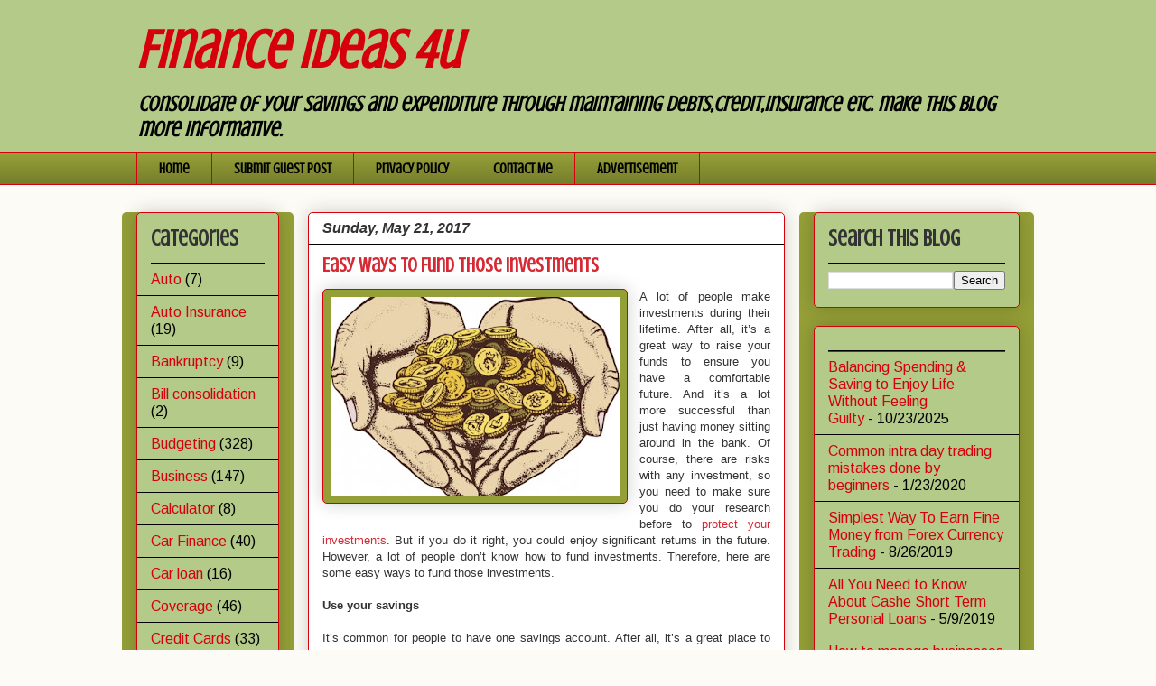

--- FILE ---
content_type: text/html; charset=UTF-8
request_url: https://www.financeideas4u.com/2017/05/easy-ways-to-fund-those-investments.html
body_size: 18591
content:
<!DOCTYPE html>
<html class='v2' dir='ltr' xmlns='http://www.w3.org/1999/xhtml' xmlns:b='http://www.google.com/2005/gml/b' xmlns:data='http://www.google.com/2005/gml/data' xmlns:expr='http://www.google.com/2005/gml/expr'>
<head>
<link href='https://www.blogger.com/static/v1/widgets/335934321-css_bundle_v2.css' rel='stylesheet' type='text/css'/>
<!-- Google tag (gtag.js) -->
<script async='async' src='https://www.googletagmanager.com/gtag/js?id=G-B8RXVB4FDM'></script>
<script>
  window.dataLayer = window.dataLayer || [];
  function gtag(){dataLayer.push(arguments);}
  gtag('js', new Date());

  gtag('config', 'G-B8RXVB4FDM');
</script>
<meta content='WA5-rId8xwYw7nHHy37oXDsQmji5cnkttzHurzu-7Xw' name='google-site-verification'/>
<meta content='DESCRIPTION HERE' name='description'/>
<meta content='personal finance, finance, money savings, financial planning, earning, debt, insurance, credit, mortgage, loans' name='keywords'/>
<meta content='AUTHOR NAME HERE' name='author'/>
<meta content='IE=EmulateIE7' http-equiv='X-UA-Compatible'/>
<meta content='width=1100' name='viewport'/>
<meta content='text/html; charset=UTF-8' http-equiv='Content-Type'/>
<meta content='blogger' name='generator'/>
<link href='https://www.financeideas4u.com/favicon.ico' rel='icon' type='image/x-icon'/>
<link href='https://www.financeideas4u.com/2017/05/easy-ways-to-fund-those-investments.html' rel='canonical'/>
<link rel="alternate" type="application/atom+xml" title="Finance Ideas 4u - Atom" href="https://www.financeideas4u.com/feeds/posts/default" />
<link rel="alternate" type="application/rss+xml" title="Finance Ideas 4u - RSS" href="https://www.financeideas4u.com/feeds/posts/default?alt=rss" />
<link rel="service.post" type="application/atom+xml" title="Finance Ideas 4u - Atom" href="https://www.blogger.com/feeds/1795526677922499685/posts/default" />

<link rel="alternate" type="application/atom+xml" title="Finance Ideas 4u - Atom" href="https://www.financeideas4u.com/feeds/5838296218564302845/comments/default" />
<!--Can't find substitution for tag [blog.ieCssRetrofitLinks]-->
<link href='https://blogger.googleusercontent.com/img/b/R29vZ2xl/AVvXsEgBxQ2BJ5-cwXPKyrENEwe3ntpQ3_iDUBlnEMhOTo7FVQIVk911NThUrUW_0FlK3MamDyBQJCG9d0BSTKukfthfHBA4VejVwDhZKIJQ7nzdMdHJAHmZ38xWRYffPHJJKGgr9GdQOuXPrQ9K/s320/funding+investments.jpg' rel='image_src'/>
<meta content='A lot of people make investments during their lifetime. After all, it’s a great way to raise your funds to ensure you have a comfortable future.' name='description'/>
<meta content='https://www.financeideas4u.com/2017/05/easy-ways-to-fund-those-investments.html' property='og:url'/>
<meta content='Easy Ways To Fund Those Investments' property='og:title'/>
<meta content='A lot of people make investments during their lifetime. After all, it’s a great way to raise your funds to ensure you have a comfortable future.' property='og:description'/>
<meta content='https://blogger.googleusercontent.com/img/b/R29vZ2xl/AVvXsEgBxQ2BJ5-cwXPKyrENEwe3ntpQ3_iDUBlnEMhOTo7FVQIVk911NThUrUW_0FlK3MamDyBQJCG9d0BSTKukfthfHBA4VejVwDhZKIJQ7nzdMdHJAHmZ38xWRYffPHJJKGgr9GdQOuXPrQ9K/w1200-h630-p-k-no-nu/funding+investments.jpg' property='og:image'/>
<title>Finance Ideas 4u: Easy Ways To Fund Those Investments</title>
<style type='text/css'>@font-face{font-family:'Arimo';font-style:normal;font-weight:400;font-display:swap;src:url(//fonts.gstatic.com/s/arimo/v35/P5sfzZCDf9_T_3cV7NCUECyoxNk37cxcDRrBdwcoaaQwpBQ.woff2)format('woff2');unicode-range:U+0460-052F,U+1C80-1C8A,U+20B4,U+2DE0-2DFF,U+A640-A69F,U+FE2E-FE2F;}@font-face{font-family:'Arimo';font-style:normal;font-weight:400;font-display:swap;src:url(//fonts.gstatic.com/s/arimo/v35/P5sfzZCDf9_T_3cV7NCUECyoxNk37cxcBBrBdwcoaaQwpBQ.woff2)format('woff2');unicode-range:U+0301,U+0400-045F,U+0490-0491,U+04B0-04B1,U+2116;}@font-face{font-family:'Arimo';font-style:normal;font-weight:400;font-display:swap;src:url(//fonts.gstatic.com/s/arimo/v35/P5sfzZCDf9_T_3cV7NCUECyoxNk37cxcDBrBdwcoaaQwpBQ.woff2)format('woff2');unicode-range:U+1F00-1FFF;}@font-face{font-family:'Arimo';font-style:normal;font-weight:400;font-display:swap;src:url(//fonts.gstatic.com/s/arimo/v35/P5sfzZCDf9_T_3cV7NCUECyoxNk37cxcAxrBdwcoaaQwpBQ.woff2)format('woff2');unicode-range:U+0370-0377,U+037A-037F,U+0384-038A,U+038C,U+038E-03A1,U+03A3-03FF;}@font-face{font-family:'Arimo';font-style:normal;font-weight:400;font-display:swap;src:url(//fonts.gstatic.com/s/arimo/v35/P5sfzZCDf9_T_3cV7NCUECyoxNk37cxcAhrBdwcoaaQwpBQ.woff2)format('woff2');unicode-range:U+0307-0308,U+0590-05FF,U+200C-2010,U+20AA,U+25CC,U+FB1D-FB4F;}@font-face{font-family:'Arimo';font-style:normal;font-weight:400;font-display:swap;src:url(//fonts.gstatic.com/s/arimo/v35/P5sfzZCDf9_T_3cV7NCUECyoxNk37cxcDxrBdwcoaaQwpBQ.woff2)format('woff2');unicode-range:U+0102-0103,U+0110-0111,U+0128-0129,U+0168-0169,U+01A0-01A1,U+01AF-01B0,U+0300-0301,U+0303-0304,U+0308-0309,U+0323,U+0329,U+1EA0-1EF9,U+20AB;}@font-face{font-family:'Arimo';font-style:normal;font-weight:400;font-display:swap;src:url(//fonts.gstatic.com/s/arimo/v35/P5sfzZCDf9_T_3cV7NCUECyoxNk37cxcDhrBdwcoaaQwpBQ.woff2)format('woff2');unicode-range:U+0100-02BA,U+02BD-02C5,U+02C7-02CC,U+02CE-02D7,U+02DD-02FF,U+0304,U+0308,U+0329,U+1D00-1DBF,U+1E00-1E9F,U+1EF2-1EFF,U+2020,U+20A0-20AB,U+20AD-20C0,U+2113,U+2C60-2C7F,U+A720-A7FF;}@font-face{font-family:'Arimo';font-style:normal;font-weight:400;font-display:swap;src:url(//fonts.gstatic.com/s/arimo/v35/P5sfzZCDf9_T_3cV7NCUECyoxNk37cxcABrBdwcoaaQw.woff2)format('woff2');unicode-range:U+0000-00FF,U+0131,U+0152-0153,U+02BB-02BC,U+02C6,U+02DA,U+02DC,U+0304,U+0308,U+0329,U+2000-206F,U+20AC,U+2122,U+2191,U+2193,U+2212,U+2215,U+FEFF,U+FFFD;}@font-face{font-family:'Crushed';font-style:normal;font-weight:400;font-display:swap;src:url(//fonts.gstatic.com/s/crushed/v32/U9Mc6dym6WXImTlFf1AVuaixPzHIug.woff2)format('woff2');unicode-range:U+0100-02BA,U+02BD-02C5,U+02C7-02CC,U+02CE-02D7,U+02DD-02FF,U+0304,U+0308,U+0329,U+1D00-1DBF,U+1E00-1E9F,U+1EF2-1EFF,U+2020,U+20A0-20AB,U+20AD-20C0,U+2113,U+2C60-2C7F,U+A720-A7FF;}@font-face{font-family:'Crushed';font-style:normal;font-weight:400;font-display:swap;src:url(//fonts.gstatic.com/s/crushed/v32/U9Mc6dym6WXImTlFf14VuaixPzE.woff2)format('woff2');unicode-range:U+0000-00FF,U+0131,U+0152-0153,U+02BB-02BC,U+02C6,U+02DA,U+02DC,U+0304,U+0308,U+0329,U+2000-206F,U+20AC,U+2122,U+2191,U+2193,U+2212,U+2215,U+FEFF,U+FFFD;}</style>
<style id='page-skin-1' type='text/css'><!--
/*
-----------------------------------------------
Blogger Template Style
Name:     Awesome Inc.
Designer: Tina Chen
URL:      tinachen.org
----------------------------------------------- */
/* Variable definitions
====================
<Variable name="keycolor" description="Main Color" type="color" default="#ffffff"/>
<Group description="Page" selector="body">
<Variable name="body.font" description="Font" type="font"
default="normal normal 13px Arial, Tahoma, Helvetica, FreeSans, sans-serif"/>
<Variable name="body.background.color" description="Background Color" type="color" default="#000000"/>
<Variable name="body.text.color" description="Text Color" type="color" default="#ffffff"/>
</Group>
<Group description="Links" selector=".main-inner">
<Variable name="link.color" description="Link Color" type="color" default="#888888"/>
<Variable name="link.visited.color" description="Visited Color" type="color" default="#444444"/>
<Variable name="link.hover.color" description="Hover Color" type="color" default="#cccccc"/>
</Group>
<Group description="Blog Title" selector=".header h1">
<Variable name="header.font" description="Title Font" type="font"
default="normal bold 40px Arial, Tahoma, Helvetica, FreeSans, sans-serif"/>
<Variable name="header.text.color" description="Title Color" type="color" default="#333333" />
<Variable name="header.background.color" description="Header Background" type="color" default="transparent" />
</Group>
<Group description="Blog Description" selector=".header .description">
<Variable name="description.font" description="Font" type="font"
default="normal normal 14px Arial, Tahoma, Helvetica, FreeSans, sans-serif"/>
<Variable name="description.text.color" description="Text Color" type="color"
default="#333333" />
</Group>
<Group description="Tabs Text" selector=".tabs-inner .widget li a">
<Variable name="tabs.font" description="Font" type="font"
default="normal bold 14px Arial, Tahoma, Helvetica, FreeSans, sans-serif"/>
<Variable name="tabs.text.color" description="Text Color" type="color" default="#333333"/>
<Variable name="tabs.selected.text.color" description="Selected Color" type="color" default="#000000"/>
</Group>
<Group description="Tabs Background" selector=".tabs-outer .PageList">
<Variable name="tabs.background.color" description="Background Color" type="color" default="#141414"/>
<Variable name="tabs.selected.background.color" description="Selected Color" type="color" default="#444444"/>
<Variable name="tabs.border.color" description="Border Color" type="color" default="#d5000b"/>
</Group>
<Group description="Date Header" selector=".main-inner .widget h2.date-header, .main-inner .widget h2.date-header span">
<Variable name="date.font" description="Font" type="font"
default="normal normal 14px Arial, Tahoma, Helvetica, FreeSans, sans-serif"/>
<Variable name="date.text.color" description="Text Color" type="color" default="#666666"/>
<Variable name="date.border.color" description="Border Color" type="color" default="#d5000b"/>
</Group>
<Group description="Post Title" selector="h3.post-title, h4, h3.post-title a">
<Variable name="post.title.font" description="Font" type="font"
default="normal bold 22px Arial, Tahoma, Helvetica, FreeSans, sans-serif"/>
<Variable name="post.title.text.color" description="Text Color" type="color" default="#333333"/>
</Group>
<Group description="Post Background" selector=".post">
<Variable name="post.background.color" description="Background Color" type="color" default="#b3ca88" />
<Variable name="post.border.color" description="Border Color" type="color" default="#d5000b" />
<Variable name="post.border.bevel.color" description="Bevel Color" type="color" default="#d5000b"/>
</Group>
<Group description="Gadget Title" selector="h2">
<Variable name="widget.title.font" description="Font" type="font"
default="normal bold 14px Arial, Tahoma, Helvetica, FreeSans, sans-serif"/>
<Variable name="widget.title.text.color" description="Text Color" type="color" default="#333333"/>
</Group>
<Group description="Gadget Text" selector=".sidebar .widget">
<Variable name="widget.font" description="Font" type="font"
default="normal normal 14px Arial, Tahoma, Helvetica, FreeSans, sans-serif"/>
<Variable name="widget.text.color" description="Text Color" type="color" default="#333333"/>
<Variable name="widget.alternate.text.color" description="Alternate Color" type="color" default="#666666"/>
</Group>
<Group description="Gadget Links" selector=".sidebar .widget">
<Variable name="widget.link.color" description="Link Color" type="color" default="#d52a33"/>
<Variable name="widget.link.visited.color" description="Visited Color" type="color" default="#7d181e"/>
<Variable name="widget.link.hover.color" description="Hover Color" type="color" default="#d52a33"/>
</Group>
<Group description="Gadget Background" selector=".sidebar .widget">
<Variable name="widget.background.color" description="Background Color" type="color" default="#141414"/>
<Variable name="widget.border.color" description="Border Color" type="color" default="#222222"/>
<Variable name="widget.border.bevel.color" description="Bevel Color" type="color" default="#000000"/>
</Group>
<Group description="Sidebar Background" selector=".column-left-inner .column-right-inner">
<Variable name="widget.outer.background.color" description="Background Color" type="color" default="transparent" />
</Group>
<Group description="Images" selector=".main-inner">
<Variable name="image.background.color" description="Background Color" type="color" default="transparent"/>
<Variable name="image.border.color" description="Border Color" type="color" default="transparent"/>
</Group>
<Group description="Feed" selector=".blog-feeds">
<Variable name="feed.text.color" description="Text Color" type="color" default="#333333"/>
</Group>
<Group description="Feed Links" selector=".blog-feeds">
<Variable name="feed.link.color" description="Link Color" type="color" default="#d52a33"/>
<Variable name="feed.link.visited.color" description="Visited Color" type="color" default="#7d181e"/>
<Variable name="feed.link.hover.color" description="Hover Color" type="color" default="#d52a33"/>
</Group>
<Group description="Pager" selector=".blog-pager">
<Variable name="pager.background.color" description="Background Color" type="color" default="#ffffff" />
</Group>
<Group description="Footer" selector=".footer-outer">
<Variable name="footer.background.color" description="Background Color" type="color" default="#b3ca88" />
<Variable name="footer.text.color" description="Text Color" type="color" default="#333333" />
</Group>
<Variable name="title.shadow.spread" description="Title Shadow" type="length" default="-1px"/>
<Variable name="body.background" description="Body Background" type="background"
color="#fcfbf5"
default="$(color) none repeat scroll top left"/>
<Variable name="body.background.gradient.cap" description="Body Gradient Cap" type="url"
default="none"/>
<Variable name="body.background.size" description="Body Background Size" type="string" default="auto"/>
<Variable name="tabs.background.gradient" description="Tabs Background Gradient" type="url"
default="none"/>
<Variable name="header.background.gradient" description="Header Background Gradient" type="url" default="none" />
<Variable name="header.padding.top" description="Header Top Padding" type="length" default="22px" />
<Variable name="header.margin.top" description="Header Top Margin" type="length" default="0" />
<Variable name="header.margin.bottom" description="Header Bottom Margin" type="length" default="0" />
<Variable name="widget.padding.top" description="Widget Padding Top" type="length" default="8px" />
<Variable name="widget.padding.side" description="Widget Padding Side" type="length" default="15px" />
<Variable name="widget.outer.margin.top" description="Widget Top Margin" type="length" default="0" />
<Variable name="widget.outer.background.gradient" description="Gradient" type="url" default="none" />
<Variable name="widget.border.radius" description="Gadget Border Radius" type="length" default="0" />
<Variable name="outer.shadow.spread" description="Outer Shadow Size" type="length" default="0" />
<Variable name="date.header.border.radius.top" description="Date Header Border Radius Top" type="length" default="0" />
<Variable name="date.header.position" description="Date Header Position" type="length" default="15px" />
<Variable name="date.space" description="Date Space" type="length" default="30px" />
<Variable name="date.position" description="Date Float" type="string" default="static" />
<Variable name="date.padding.bottom" description="Date Padding Bottom" type="length" default="0" />
<Variable name="date.border.size" description="Date Border Size" type="length" default="0" />
<Variable name="date.background" description="Date Background" type="background" color="transparent"
default="$(color) none no-repeat scroll top left" />
<Variable name="date.first.border.radius.top" description="Date First top radius" type="length" default="5px" />
<Variable name="date.last.space.bottom" description="Date Last Space Bottom" type="length"
default="20px" />
<Variable name="date.last.border.radius.bottom" description="Date Last bottom radius" type="length" default="5px" />
<Variable name="post.first.padding.top" description="First Post Padding Top" type="length" default="0" />
<Variable name="image.shadow.spread" description="Image Shadow Size" type="length" default="0"/>
<Variable name="image.border.radius" description="Image Border Radius" type="length" default="0"/>
<Variable name="separator.outdent" description="Separator Outdent" type="length" default="15px" />
<Variable name="title.separator.border.size" description="Widget Title Border Size" type="length" default="1px" />
<Variable name="list.separator.border.size" description="List Separator Border Size" type="length" default="1px" />
<Variable name="shadow.spread" description="Shadow Size" type="length" default="0"/>
<Variable name="startSide" description="Side where text starts in blog language" type="automatic" default="left"/>
<Variable name="endSide" description="Side where text ends in blog language" type="automatic" default="right"/>
<Variable name="date.side" description="Side where date header is placed" type="string" default="right"/>
<Variable name="pager.border.radius.top" description="Pager Border Top Radius" type="length" default="5px" />
<Variable name="pager.space.top" description="Pager Top Space" type="length" default="1em" />
<Variable name="footer.background.gradient" description="Background Gradient" type="url" default="none" />
<Variable name="mobile.background.size" description="Mobile Background Size" type="string"
default="auto"/>
<Variable name="mobile.background.overlay" description="Mobile Background Overlay" type="string"
default="transparent none repeat scroll top left"/>
<Variable name="mobile.button.color" description="Mobile Button Color" type="color" default="#ffffff" />
*/
/* Content
----------------------------------------------- */
body {
font: normal normal 13px Arial, Tahoma, Helvetica, FreeSans, sans-serif;
color: #333333;
background: #fcfbf5 none repeat scroll top left;
}
html body .content-outer {
min-width: 0;
max-width: 100%;
width: 100%;
}
a:link {
text-decoration: none;
color: #d52a33;
}
a:visited {
text-decoration: none;
color: #7d181e;
}
a:hover {
text-decoration: underline;
color: #d52a33;
}
.body-fauxcolumn-outer .cap-top {
position: absolute;
z-index: 1;
height: 276px;
width: 100%;
background: transparent none repeat-x scroll top left;
_background-image: none;
}
/* Columns
----------------------------------------------- */
.content-inner {
padding: 0;
}
.header-inner .section {
margin: 0 16px;
}
.tabs-inner .section {
margin: 0 16px;
}
.main-inner {
padding-top: 30px;
}
.main-inner .column-center-inner,
.main-inner .column-left-inner,
.main-inner .column-right-inner {
padding: 0 5px;
}
*+html body .main-inner .column-center-inner {
margin-top: -30px;
}
#layout .main-inner .column-center-inner {
margin-top: 0;
}
/* Header
----------------------------------------------- */
.header-outer {
margin: 0 0 0 0;
background: #b3ca88 none repeat scroll 0 0;
}
.Header h1 {
font: italic bold 60px Crushed;
color: #d5000b;
text-shadow: 0 0 -1px #000000;
}
.Header h1 a {
color: #d5000b;
}
.Header .description {
font: italic bold 24px Crushed;
color: #000000;
}
.header-inner .Header .titlewrapper,
.header-inner .Header .descriptionwrapper {
padding-left: 0;
padding-right: 0;
margin-bottom: 0;
}
.header-inner .Header .titlewrapper {
padding-top: 22px;
}
/* Tabs
----------------------------------------------- */
.tabs-outer {
overflow: hidden;
position: relative;
background: #959f37 url(//www.blogblog.com/1kt/awesomeinc/tabs_gradient_light.png) repeat scroll 0 0;
}
#layout .tabs-outer {
overflow: visible;
}
.tabs-cap-top, .tabs-cap-bottom {
position: absolute;
width: 100%;
border-top: 1px solid #d5000b;
}
.tabs-cap-bottom {
bottom: 0;
}
.tabs-inner .widget li a {
display: inline-block;
margin: 0;
padding: .6em 1.5em;
font: normal bold 16px Crushed;
color: #000000;
border-top: 1px solid #d5000b;
border-bottom: 1px solid #d5000b;
border-left: 1px solid #d5000b;
height: 16px;
line-height: 16px;
}
.tabs-inner .widget li:last-child a {
border-right: 1px solid #d5000b;
}
.tabs-inner .widget li.selected a, .tabs-inner .widget li a:hover {
background: #333333 url(//www.blogblog.com/1kt/awesomeinc/tabs_gradient_light.png) repeat-x scroll 0 -100px;
color: #ffffff;
}
/* Headings
----------------------------------------------- */
h2 {
font: normal bold 24px Crushed;
color: #333333;
}
/* Widgets
----------------------------------------------- */
.main-inner .section {
margin: 0 27px;
padding: 0;
}
.main-inner .column-left-outer,
.main-inner .column-right-outer {
margin-top: 0;
}
#layout .main-inner .column-left-outer,
#layout .main-inner .column-right-outer {
margin-top: 0;
}
.main-inner .column-left-inner,
.main-inner .column-right-inner {
background: #959f37 none repeat 0 0;
-moz-box-shadow: 0 0 0 rgba(0, 0, 0, .2);
-webkit-box-shadow: 0 0 0 rgba(0, 0, 0, .2);
-goog-ms-box-shadow: 0 0 0 rgba(0, 0, 0, .2);
box-shadow: 0 0 0 rgba(0, 0, 0, .2);
-moz-border-radius: 5px;
-webkit-border-radius: 5px;
-goog-ms-border-radius: 5px;
border-radius: 5px;
}
#layout .main-inner .column-left-inner,
#layout .main-inner .column-right-inner {
margin-top: 0;
}
.sidebar .widget {
font: normal normal 16px Arimo;
color: #000000;
}
.sidebar .widget a:link {
color: #d5000b;
}
.sidebar .widget a:visited {
color: #d5000b;
}
.sidebar .widget a:hover {
color: #000000;
}
.sidebar .widget h2 {
text-shadow: 0 0 -1px #000000;
}
.main-inner .widget {
background-color: #b3ca88;
border: 1px solid #d5000b;
padding: 0 15px 15px;
margin: 20px -16px;
-moz-box-shadow: 0 0 20px rgba(0, 0, 0, .2);
-webkit-box-shadow: 0 0 20px rgba(0, 0, 0, .2);
-goog-ms-box-shadow: 0 0 20px rgba(0, 0, 0, .2);
box-shadow: 0 0 20px rgba(0, 0, 0, .2);
-moz-border-radius: 5px;
-webkit-border-radius: 5px;
-goog-ms-border-radius: 5px;
border-radius: 5px;
}
.main-inner .widget h2 {
margin: 0 -0;
padding: .6em 0 .5em;
border-bottom: 1px solid #000000;
}
.footer-inner .widget h2 {
padding: 0 0 .4em;
border-bottom: 1px solid #000000;
}
.main-inner .widget h2 + div, .footer-inner .widget h2 + div {
border-top: 1px solid #d5000b;
padding-top: 8px;
}
.main-inner .widget .widget-content {
margin: 0 -0;
padding: 7px 0 0;
}
.main-inner .widget ul, .main-inner .widget #ArchiveList ul.flat {
margin: -8px -15px 0;
padding: 0;
list-style: none;
}
.main-inner .widget #ArchiveList {
margin: -8px 0 0;
}
.main-inner .widget ul li, .main-inner .widget #ArchiveList ul.flat li {
padding: .5em 15px;
text-indent: 0;
color: #000000;
border-top: 0 solid #d5000b;
border-bottom: 1px solid #000000;
}
.main-inner .widget #ArchiveList ul li {
padding-top: .25em;
padding-bottom: .25em;
}
.main-inner .widget ul li:first-child, .main-inner .widget #ArchiveList ul.flat li:first-child {
border-top: none;
}
.main-inner .widget ul li:last-child, .main-inner .widget #ArchiveList ul.flat li:last-child {
border-bottom: none;
}
.post-body {
position: relative;
}
/* -- added new -- */
body .navbar{
height: 0px;
}
/* -- added new -- */
.main-inner .widget .post-body ul {
padding: 0 2.5em;
margin: .5em 0;
list-style: disc;
}
.main-inner .widget .post-body ul li {
padding: 0.25em 0;
margin-bottom: .25em;
color: #333333;
border: none;
}
.footer-inner .widget ul {
padding: 0;
list-style: none;
}
.widget .zippy {
color: #000000;
}
/* Posts
----------------------------------------------- */
body .main-inner .Blog {
padding: 0;
margin-bottom: 1em;
background-color: transparent;
border: none;
-moz-box-shadow: 0 0 0 rgba(0, 0, 0, 0);
-webkit-box-shadow: 0 0 0 rgba(0, 0, 0, 0);
-goog-ms-box-shadow: 0 0 0 rgba(0, 0, 0, 0);
box-shadow: 0 0 0 rgba(0, 0, 0, 0);
}
.main-inner .section:last-child .Blog:last-child {
padding: 0;
margin-bottom: 1em;
}
.main-inner .widget h2.date-header {
margin: 0 -15px 1px;
padding: 0 0 0 0;
font: italic bold 16px Arial, Tahoma, Helvetica, FreeSans, sans-serif;
color: #333333;
background: transparent none no-repeat scroll top left;
border-top: 0 solid #d5000b;
border-bottom: 1px solid #000000;
-moz-border-radius-topleft: 0;
-moz-border-radius-topright: 0;
-webkit-border-top-left-radius: 0;
-webkit-border-top-right-radius: 0;
border-top-left-radius: 0;
border-top-right-radius: 0;
position: static;
bottom: 100%;
right: 15px;
text-shadow: 0 0 -1px #000000;
}
.main-inner .widget h2.date-header span {
font: italic bold 16px Arial, Tahoma, Helvetica, FreeSans, sans-serif;
display: block;
padding: .5em 15px;
border-left: 0 solid #d5000b;
border-right: 0 solid #d5000b;
}
.date-outer {
position: relative;
margin: 30px 0 20px;
padding: 0 15px;
background-color: #ffffff;
border: 1px solid #d5000b;
-moz-box-shadow: 0 0 20px rgba(0, 0, 0, .2);
-webkit-box-shadow: 0 0 20px rgba(0, 0, 0, .2);
-goog-ms-box-shadow: 0 0 20px rgba(0, 0, 0, .2);
box-shadow: 0 0 20px rgba(0, 0, 0, .2);
-moz-border-radius: 5px;
-webkit-border-radius: 5px;
-goog-ms-border-radius: 5px;
border-radius: 5px;
}
.date-outer:first-child {
margin-top: 0;
}
.date-outer:last-child {
margin-bottom: 20px;
-moz-border-radius-bottomleft: 5px;
-moz-border-radius-bottomright: 5px;
-webkit-border-bottom-left-radius: 5px;
-webkit-border-bottom-right-radius: 5px;
-goog-ms-border-bottom-left-radius: 5px;
-goog-ms-border-bottom-right-radius: 5px;
border-bottom-left-radius: 5px;
border-bottom-right-radius: 5px;
}
.date-posts {
margin: 0 -0;
padding: 0 0;
clear: both;
}
.post-outer, .inline-ad {
border-top: 1px solid #d5000b;
margin: 0 -0;
padding: 15px 0;
}
.post-outer {
padding-bottom: 10px;
}
.post-outer:first-child {
padding-top: 0;
border-top: none;
}
.post-outer:last-child, .inline-ad:last-child {
border-bottom: none;
}
.post-body {
position: relative;
}
.post-body img {
padding: 8px;
background: #959f37;
border: 1px solid #d5000b;
-moz-box-shadow: 0 0 20px rgba(0, 0, 0, .2);
-webkit-box-shadow: 0 0 20px rgba(0, 0, 0, .2);
box-shadow: 0 0 20px rgba(0, 0, 0, .2);
-moz-border-radius: 5px;
-webkit-border-radius: 5px;
border-radius: 5px;
}
h3.post-title, h4 {
font: normal bold 22px Crushed;
color: #d52a33;
}
h3.post-title a {
font: normal bold 22px Crushed;
color: #d52a33;
}
h3.post-title a:hover {
color: #d52a33;
text-decoration: underline;
}
.post-header {
margin: 0 0 1em;
}
.post-body {
line-height: 1.4;
}
.post-outer h2 {
color: #333333;
}
.post-footer {
margin: 1.5em 0 0;
}
#blog-pager {
padding: 15px;
font-size: 120%;
background-color: #b3ca88;
border: 1px solid #d5000b;
-moz-box-shadow: 0 0 20px rgba(0, 0, 0, .2);
-webkit-box-shadow: 0 0 20px rgba(0, 0, 0, .2);
-goog-ms-box-shadow: 0 0 20px rgba(0, 0, 0, .2);
box-shadow: 0 0 20px rgba(0, 0, 0, .2);
-moz-border-radius: 5px;
-webkit-border-radius: 5px;
-goog-ms-border-radius: 5px;
border-radius: 5px;
-moz-border-radius-topleft: 5px;
-moz-border-radius-topright: 5px;
-webkit-border-top-left-radius: 5px;
-webkit-border-top-right-radius: 5px;
-goog-ms-border-top-left-radius: 5px;
-goog-ms-border-top-right-radius: 5px;
border-top-left-radius: 5px;
border-top-right-radius-topright: 5px;
margin-top: 1em;
}
.blog-feeds, .post-feeds {
margin: 1em 0;
text-align: center;
color: #333333;
}
.blog-feeds a, .post-feeds a {
color: #d52a33;
}
.blog-feeds a:visited, .post-feeds a:visited {
color: #7d181e;
}
.blog-feeds a:hover, .post-feeds a:hover {
color: #d52a33;
}
.post-outer .comments {
margin-top: 2em;
}
/* Comments
----------------------------------------------- */
.comments .comments-content .icon.blog-author {
background-repeat: no-repeat;
background-image: url([data-uri]);
}
.comments .comments-content .loadmore a {
border-top: 1px solid #d5000b;
border-bottom: 1px solid #d5000b;
}
.comments .continue {
border-top: 2px solid #d5000b;
}
/* Footer
----------------------------------------------- */
.footer-outer {
margin: -20px 0 -1px;
padding: 20px 0 0;
color: #000000;
overflow: hidden;
}
.footer-fauxborder-left {
border-top: 1px solid #d5000b;
background: #b3ca88 none repeat scroll 0 0;
-moz-box-shadow: 0 0 20px rgba(0, 0, 0, .2);
-webkit-box-shadow: 0 0 20px rgba(0, 0, 0, .2);
-goog-ms-box-shadow: 0 0 20px rgba(0, 0, 0, .2);
box-shadow: 0 0 20px rgba(0, 0, 0, .2);
margin: 0 -20px;
}
/* Mobile
----------------------------------------------- */
body.mobile {
background-size: auto;
}
.mobile .body-fauxcolumn-outer {
background: transparent none repeat scroll top left;
}
*+html body.mobile .main-inner .column-center-inner {
margin-top: 0;
}
.mobile .main-inner .widget {
padding: 0 0 15px;
}
.mobile .main-inner .widget h2 + div,
.mobile .footer-inner .widget h2 + div {
border-top: none;
padding-top: 0;
}
.mobile .footer-inner .widget h2 {
padding: 0.5em 0;
border-bottom: none;
}
.mobile .main-inner .widget .widget-content {
margin: 0;
padding: 7px 0 0;
}
.mobile .main-inner .widget ul,
.mobile .main-inner .widget #ArchiveList ul.flat {
margin: 0 -15px 0;
}
.mobile .main-inner .widget h2.date-header {
right: 0;
}
.mobile .date-header span {
padding: 0.4em 0;
}
.mobile .date-outer:first-child {
margin-bottom: 0;
border: 1px solid #d5000b;
-moz-border-radius-topleft: 5px;
-moz-border-radius-topright: 5px;
-webkit-border-top-left-radius: 5px;
-webkit-border-top-right-radius: 5px;
-goog-ms-border-top-left-radius: 5px;
-goog-ms-border-top-right-radius: 5px;
border-top-left-radius: 5px;
border-top-right-radius: 5px;
}
.mobile .date-outer {
border-color: #d5000b;
border-width: 0 1px 1px;
}
.mobile .date-outer:last-child {
margin-bottom: 0;
}
.mobile .main-inner {
padding: 0;
}
.mobile .header-inner .section {
margin: 0;
}
.mobile .blog-posts {
padding: 0 10px;
}
.mobile .post-outer, .mobile .inline-ad {
padding: 5px 0;
}
.mobile .tabs-inner .section {
margin: 0 10px;
}
.mobile .main-inner .widget h2 {
margin: 0;
padding: 0;
}
.mobile .main-inner .widget h2.date-header span {
padding: 0;
}
.mobile .main-inner .widget .widget-content {
margin: 0;
padding: 7px 0 0;
}
.mobile #blog-pager {
border: 1px solid transparent;
background: #b3ca88 none repeat scroll 0 0;
}
.mobile .main-inner .column-left-inner,
.mobile .main-inner .column-right-inner {
background: #959f37 none repeat 0 0;
-moz-box-shadow: none;
-webkit-box-shadow: none;
-goog-ms-box-shadow: none;
box-shadow: none;
}
.mobile .date-posts {
margin: 0;
padding: 0;
}
.mobile .footer-fauxborder-left {
margin: 0;
border-top: inherit;
}
.mobile .main-inner .section:last-child .Blog:last-child {
margin-bottom: 0;
}
.mobile-index-contents {
color: #333333;
}
.mobile .mobile-link-button {
background: #d52a33 url(//www.blogblog.com/1kt/awesomeinc/tabs_gradient_light.png) repeat scroll 0 0;
}
.mobile-link-button a:link, .mobile-link-button a:visited {
color: #ffffff;
}
.mobile .tabs-inner .PageList .widget-content {
background: transparent;
border-top: 1px solid;
border-color: #d5000b;
color: #000000;
}
.mobile .tabs-inner .PageList .widget-content .pagelist-arrow {
border-left: 1px solid #d5000b;
}

--></style>
<style id='template-skin-1' type='text/css'><!--
body {
min-width: 1010px;
}
.content-outer, .content-fauxcolumn-outer, .region-inner {
min-width: 1010px;
max-width: 1010px;
_width: 1010px;
}
.main-inner .columns {
padding-left: 190px;
padding-right: 260px;
}
.main-inner .fauxcolumn-center-outer {
left: 190px;
right: 260px;
/* IE6 does not respect left and right together */
_width: expression(this.parentNode.offsetWidth -
parseInt("190px") -
parseInt("260px") + 'px');
}
.main-inner .fauxcolumn-left-outer {
width: 190px;
}
.main-inner .fauxcolumn-right-outer {
width: 260px;
}
.main-inner .column-left-outer {
width: 190px;
right: 100%;
margin-left: -190px;
}
.main-inner .column-right-outer {
width: 260px;
margin-right: -260px;
}
#layout {
min-width: 0;
}
#layout .content-outer {
min-width: 0;
width: 800px;
}
#layout .region-inner {
min-width: 0;
width: auto;
}
--></style>
<link href='https://www.blogger.com/dyn-css/authorization.css?targetBlogID=1795526677922499685&amp;zx=cc0a4353-7652-430d-a7f5-78d71e66e298' media='none' onload='if(media!=&#39;all&#39;)media=&#39;all&#39;' rel='stylesheet'/><noscript><link href='https://www.blogger.com/dyn-css/authorization.css?targetBlogID=1795526677922499685&amp;zx=cc0a4353-7652-430d-a7f5-78d71e66e298' rel='stylesheet'/></noscript>
<meta name='google-adsense-platform-account' content='ca-host-pub-1556223355139109'/>
<meta name='google-adsense-platform-domain' content='blogspot.com'/>

</head>
<body class='loading'>
<div class='navbar no-items section' id='navbar'>
</div>
<div class='body-fauxcolumns'>
<div class='fauxcolumn-outer body-fauxcolumn-outer'>
<div class='cap-top'>
<div class='cap-left'></div>
<div class='cap-right'></div>
</div>
<div class='fauxborder-left'>
<div class='fauxborder-right'></div>
<div class='fauxcolumn-inner'>
</div>
</div>
<div class='cap-bottom'>
<div class='cap-left'></div>
<div class='cap-right'></div>
</div>
</div>
</div>
<div class='content'>
<div class='content-fauxcolumns'>
<div class='fauxcolumn-outer content-fauxcolumn-outer'>
<div class='cap-top'>
<div class='cap-left'></div>
<div class='cap-right'></div>
</div>
<div class='fauxborder-left'>
<div class='fauxborder-right'></div>
<div class='fauxcolumn-inner'>
</div>
</div>
<div class='cap-bottom'>
<div class='cap-left'></div>
<div class='cap-right'></div>
</div>
</div>
</div>
<div class='content-outer'>
<div class='content-cap-top cap-top'>
<div class='cap-left'></div>
<div class='cap-right'></div>
</div>
<div class='fauxborder-left content-fauxborder-left'>
<div class='fauxborder-right content-fauxborder-right'></div>
<div class='content-inner'>
<header>
<div class='header-outer'>
<div class='header-cap-top cap-top'>
<div class='cap-left'></div>
<div class='cap-right'></div>
</div>
<div class='fauxborder-left header-fauxborder-left'>
<div class='fauxborder-right header-fauxborder-right'></div>
<div class='region-inner header-inner'>
<div class='header section' id='header'><div class='widget Header' data-version='1' id='Header1'>
<div id='header-inner'>
<div class='titlewrapper'>
<h1 class='title'>
<a href='https://www.financeideas4u.com/'>
Finance Ideas 4u
</a>
</h1>
</div>
<div class='descriptionwrapper'>
<p class='description'><span>Consolidate of your savings and expenditure through maintaining debts,credit,insurance etc. make this blog more informative.</span></p>
</div>
</div>
</div></div>
</div>
</div>
<div class='header-cap-bottom cap-bottom'>
<div class='cap-left'></div>
<div class='cap-right'></div>
</div>
</div>
</header>
<div class='tabs-outer'>
<div class='tabs-cap-top cap-top'>
<div class='cap-left'></div>
<div class='cap-right'></div>
</div>
<div class='fauxborder-left tabs-fauxborder-left'>
<div class='fauxborder-right tabs-fauxborder-right'></div>
<div class='region-inner tabs-inner'>
<div class='tabs section' id='crosscol'><div class='widget PageList' data-version='1' id='PageList1'>
<h2>Pages</h2>
<div class='widget-content'>
<ul>
<li>
<a href='https://www.financeideas4u.com/'>Home</a>
</li>
<li>
<a href='https://www.financeideas4u.com/p/submit-guest-post_11.html'>Submit Guest Post</a>
</li>
<li>
<a href='https://www.financeideas4u.com/p/privacy-policy.html'>Privacy Policy</a>
</li>
<li>
<a href='https://www.financeideas4u.com/p/contact-me.html'>Contact Me</a>
</li>
<li>
<a href='https://www.financeideas4u.com/p/advertisement_7.html'>Advertisement</a>
</li>
</ul>
<div class='clear'></div>
</div>
</div></div>
<div class='tabs no-items section' id='crosscol-overflow'></div>
</div>
</div>
<div class='tabs-cap-bottom cap-bottom'>
<div class='cap-left'></div>
<div class='cap-right'></div>
</div>
</div>
<div class='main-outer'>
<div class='main-cap-top cap-top'>
<div class='cap-left'></div>
<div class='cap-right'></div>
</div>
<div class='fauxborder-left main-fauxborder-left'>
<div class='fauxborder-right main-fauxborder-right'></div>
<div class='region-inner main-inner'>
<div class='columns fauxcolumns'>
<div class='fauxcolumn-outer fauxcolumn-center-outer'>
<div class='cap-top'>
<div class='cap-left'></div>
<div class='cap-right'></div>
</div>
<div class='fauxborder-left'>
<div class='fauxborder-right'></div>
<div class='fauxcolumn-inner'>
</div>
</div>
<div class='cap-bottom'>
<div class='cap-left'></div>
<div class='cap-right'></div>
</div>
</div>
<div class='fauxcolumn-outer fauxcolumn-left-outer'>
<div class='cap-top'>
<div class='cap-left'></div>
<div class='cap-right'></div>
</div>
<div class='fauxborder-left'>
<div class='fauxborder-right'></div>
<div class='fauxcolumn-inner'>
</div>
</div>
<div class='cap-bottom'>
<div class='cap-left'></div>
<div class='cap-right'></div>
</div>
</div>
<div class='fauxcolumn-outer fauxcolumn-right-outer'>
<div class='cap-top'>
<div class='cap-left'></div>
<div class='cap-right'></div>
</div>
<div class='fauxborder-left'>
<div class='fauxborder-right'></div>
<div class='fauxcolumn-inner'>
</div>
</div>
<div class='cap-bottom'>
<div class='cap-left'></div>
<div class='cap-right'></div>
</div>
</div>
<!-- corrects IE6 width calculation -->
<div class='columns-inner'>
<div class='column-center-outer'>
<div class='column-center-inner'>
<div class='main section' id='main'><div class='widget Blog' data-version='1' id='Blog1'>
<div class='blog-posts hfeed'>

          <div class="date-outer">
        
<h2 class='date-header'><span>Sunday, May 21, 2017</span></h2>

          <div class="date-posts">
        
<div class='post-outer'>
<div class='post hentry' itemscope='itemscope' itemtype='http://schema.org/BlogPosting'>
<a name='5838296218564302845'></a>
<h3 class='post-title entry-title' itemprop='name'>
Easy Ways To Fund Those Investments
</h3>
<div class='post-header'>
<div class='post-header-line-1'></div>
</div>
<div class='post-body entry-content' id='post-body-5838296218564302845' itemprop='articleBody'>
<div dir="ltr" style="text-align: left;" trbidi="on">
<div style="text-align: justify;">
<div class="separator" style="clear: both; text-align: center;">
<a href="https://blogger.googleusercontent.com/img/b/R29vZ2xl/AVvXsEgBxQ2BJ5-cwXPKyrENEwe3ntpQ3_iDUBlnEMhOTo7FVQIVk911NThUrUW_0FlK3MamDyBQJCG9d0BSTKukfthfHBA4VejVwDhZKIJQ7nzdMdHJAHmZ38xWRYffPHJJKGgr9GdQOuXPrQ9K/s1600/funding+investments.jpg" imageanchor="1" style="clear: left; float: left; margin-bottom: 1em; margin-right: 1em;"><img alt="funding investments" border="0" data-original-height="282" data-original-width="410" height="220" src="https://blogger.googleusercontent.com/img/b/R29vZ2xl/AVvXsEgBxQ2BJ5-cwXPKyrENEwe3ntpQ3_iDUBlnEMhOTo7FVQIVk911NThUrUW_0FlK3MamDyBQJCG9d0BSTKukfthfHBA4VejVwDhZKIJQ7nzdMdHJAHmZ38xWRYffPHJJKGgr9GdQOuXPrQ9K/s320/funding+investments.jpg" title="funding investments" width="320" /></a></div>
A lot of people make investments during their lifetime. After all, it&#8217;s a great way to raise your funds to ensure you have a comfortable future. And it&#8217;s a lot more successful than just having money sitting around in the bank. Of course, there are risks with any investment, so you need to make sure you do your research before to <a href="http://www.financeideas4u.com/2016/01/protect-your-investments-with-these-tips.html">protect your investments</a>. But if you do it right, you could enjoy significant returns in the future. However, a lot of people don&#8217;t know how to fund investments. Therefore, here are some easy ways to fund those investments.</div>
<div style="text-align: justify;">
<br /></div>
<div style="text-align: justify;">
<b>Use your savings</b></div>
<div style="text-align: justify;">
<br /></div>
<div style="text-align: justify;">
It&#8217;s common for people to have one savings account. After all, it&#8217;s a great place to keep spare funds. And rather than keeping it in your current account where you are likely to spend it, you can move money over every month. And then watch the money rise as the interest kicks in. But it&#8217;s worth considering using your savings for investments. After all, it&#8217;s likely if you make a substantial investment like a property, the price will rise over time. And then you can reap the rewards in the future when you come to sell the house. The money you will make on the property is likely to be a lot more than the interest rate on your savings account. Just make sure you leave some funds behind in your savings to use for emergencies. After all, if you lose your job, you can use some of those funds until you are back on the straight and narrow.</div>
<div style="text-align: justify;">
<br /></div>
<div style="text-align: justify;">
<b>Get a personal loan&nbsp;</b></div>
<div style="text-align: justify;">
<br /></div>
<div style="text-align: justify;">
You might not have any spare funds in your account at the moment. After all, with the rising cost of household bills, it can leave us feeling the pinch. However, the sooner you invest, the quicker you will raise funds for your future. And you don&#8217;t want to miss out on a great opportunity to invest in a good business or property. Therefore, you might want to consider getting a personal loan. It can help ease you into investments to ensure you can fund it ASAP. And then you can just pay back the loan over time. You need to be careful <a href="https://www.gobear.com/sg/personal-loan" rel="nofollow">choosing the right personal loan</a>. After all, you don&#8217;t want one with a big interest rate which will cripple your finances. Therefore, compare and research before getting the sum for your investments!</div>
<div style="text-align: justify;">
<br /></div>
<div style="text-align: justify;">
<b>Remortgage your property</b></div>
<div style="text-align: justify;">
<br /></div>
<div style="text-align: justify;">
It&#8217;s likely the price of your property has risen during the time you have owned the home. After all, <a href="http://www.economist.com/blogs/graphicdetail/2017/03/daily-chart-6" rel="nofollow">house prices are rising</a> so you might have made money on the house already. And you are paying your mortgage off every month so you will be building your equity. Therefore, if you are looking for ways to fund an investment, it&#8217;s a good idea to consider <a href="http://budgeting.thenest.com/house-remortgage-vs-home-equity-20753.html" rel="nofollow">remortgaging your property</a>. You can then take some of the equity you have earned to put towards the investment. And then you can just pay a larger mortgage every month while you make money from your investment. Talk to your mortgage provider about the possibility of remortgaging your home.</div>
<div style="text-align: justify;">
<br /></div>
<div style="text-align: justify;">
And don&#8217;t be afraid to <a href="https://www.entrepreneur.com/article/219693" rel="nofollow">borrow money</a> off your loved ones for the investment. As long as it&#8217;s a solid investment, they might be willing to stump up the cash. And then you can just pay them back in the future.
</div>
</div>
<div style='clear: both;'></div>
</div>
<div class='post-footer'>
<div class='addthis_toolbox addthis_default_style addthis_32x32_style'>
<a class='addthis_button_preferred_1'></a>
<a class='addthis_button_preferred_2'></a>
<a class='addthis_button_preferred_3'></a>
<a class='addthis_button_preferred_4'></a>
<a class='addthis_button_compact'></a>
<a class='addthis_counter addthis_bubble_style'></a>
</div>
<script type='text/javascript'>var addthis_config = {"data_track_addressbar":true};</script>
<script src="//s7.addthis.com/js/250/addthis_widget.js#pubid=ra-4fb28dd971043f82" type="text/javascript"></script>
<div class='post-footer-line post-footer-line-1'><span class='post-author vcard'>
Posted by
<span class='fn'>Kenneth Parker</span>
</span>
<span class='post-timestamp'>
at
<a class='timestamp-link' href='https://www.financeideas4u.com/2017/05/easy-ways-to-fund-those-investments.html' itemprop='url' rel='bookmark' title='permanent link'><abbr class='published' itemprop='datePublished' title='2017-05-21T10:23:00-07:00'>10:23&#8239;AM</abbr></a>
</span>
<span class='post-comment-link'>
</span>
<span class='post-icons'>
<span class='item-action'>
<a href='https://www.blogger.com/email-post/1795526677922499685/5838296218564302845' title='Email Post'>
<img alt="" class="icon-action" height="13" src="//img1.blogblog.com/img/icon18_email.gif" width="18">
</a>
</span>
<span class='item-control blog-admin pid-642064794'>
<a href='https://www.blogger.com/post-edit.g?blogID=1795526677922499685&postID=5838296218564302845&from=pencil' title='Edit Post'>
<img alt='' class='icon-action' height='18' src='https://resources.blogblog.com/img/icon18_edit_allbkg.gif' width='18'/>
</a>
</span>
</span>
<span class='post-backlinks post-comment-link'>
</span>
</div>
<div class='post-footer-line post-footer-line-2'><span class='post-labels'>
Labels:
<a href='https://www.financeideas4u.com/search/label/Debts' rel='tag'>Debts</a>,
<a href='https://www.financeideas4u.com/search/label/Economy' rel='tag'>Economy</a>,
<a href='https://www.financeideas4u.com/search/label/Financial%20Planning' rel='tag'>Financial Planning</a>,
<a href='https://www.financeideas4u.com/search/label/Investments' rel='tag'>Investments</a>,
<a href='https://www.financeideas4u.com/search/label/Loans' rel='tag'>Loans</a>,
<a href='https://www.financeideas4u.com/search/label/Money' rel='tag'>Money</a>,
<a href='https://www.financeideas4u.com/search/label/Mortgages' rel='tag'>Mortgages</a>,
<a href='https://www.financeideas4u.com/search/label/Property' rel='tag'>Property</a>,
<a href='https://www.financeideas4u.com/search/label/Real%20estate' rel='tag'>Real estate</a>,
<a href='https://www.financeideas4u.com/search/label/Savings' rel='tag'>Savings</a>
</span>
</div>
<div class='post-footer-line post-footer-line-3'></div>
</div>
</div>
<div class='comments' id='comments'>
<a name='comments'></a>
<h4>No comments:</h4>
<div id='Blog1_comments-block-wrapper'>
<dl class='avatar-comment-indent' id='comments-block'>
</dl>
</div>
<p class='comment-footer'>
<a href='https://www.blogger.com/comment/fullpage/post/1795526677922499685/5838296218564302845' onclick=''>Post a Comment</a>
</p>
</div>
</div>

        </div></div>
      
</div>
<div class='blog-pager' id='blog-pager'>
<span id='blog-pager-newer-link'>
<a class='blog-pager-newer-link' href='https://www.financeideas4u.com/2017/05/what-are-your-options-with-inheritance.html' id='Blog1_blog-pager-newer-link' title='Newer Post'>Newer Post</a>
</span>
<span id='blog-pager-older-link'>
<a class='blog-pager-older-link' href='https://www.financeideas4u.com/2017/05/4-golden-value-adding-home-solutions.html' id='Blog1_blog-pager-older-link' title='Older Post'>Older Post</a>
</span>
<a class='home-link' href='https://www.financeideas4u.com/'>Home</a>
</div>
<div class='clear'></div>
<div class='post-feeds'>
<div class='feed-links'>
Subscribe to:
<a class='feed-link' href='https://www.financeideas4u.com/feeds/5838296218564302845/comments/default' target='_blank' type='application/atom+xml'>Post Comments (Atom)</a>
</div>
</div>
</div></div>
</div>
</div>
<div class='column-left-outer'>
<div class='column-left-inner'>
<aside>
<div class='sidebar section' id='sidebar-left-1'><div class='widget Label' data-version='1' id='Label1'>
<h2>Categories</h2>
<div class='widget-content list-label-widget-content'>
<ul>
<li>
<a dir='ltr' href='https://www.financeideas4u.com/search/label/Auto'>Auto</a>
<span dir='ltr'>(7)</span>
</li>
<li>
<a dir='ltr' href='https://www.financeideas4u.com/search/label/Auto%20Insurance'>Auto Insurance</a>
<span dir='ltr'>(19)</span>
</li>
<li>
<a dir='ltr' href='https://www.financeideas4u.com/search/label/Bankruptcy'>Bankruptcy</a>
<span dir='ltr'>(9)</span>
</li>
<li>
<a dir='ltr' href='https://www.financeideas4u.com/search/label/Bill%20consolidation'>Bill consolidation</a>
<span dir='ltr'>(2)</span>
</li>
<li>
<a dir='ltr' href='https://www.financeideas4u.com/search/label/Budgeting'>Budgeting</a>
<span dir='ltr'>(328)</span>
</li>
<li>
<a dir='ltr' href='https://www.financeideas4u.com/search/label/Business'>Business</a>
<span dir='ltr'>(147)</span>
</li>
<li>
<a dir='ltr' href='https://www.financeideas4u.com/search/label/Calculator'>Calculator</a>
<span dir='ltr'>(8)</span>
</li>
<li>
<a dir='ltr' href='https://www.financeideas4u.com/search/label/Car%20Finance'>Car Finance</a>
<span dir='ltr'>(40)</span>
</li>
<li>
<a dir='ltr' href='https://www.financeideas4u.com/search/label/Car%20loan'>Car loan</a>
<span dir='ltr'>(16)</span>
</li>
<li>
<a dir='ltr' href='https://www.financeideas4u.com/search/label/Coverage'>Coverage</a>
<span dir='ltr'>(46)</span>
</li>
<li>
<a dir='ltr' href='https://www.financeideas4u.com/search/label/Credit%20Cards'>Credit Cards</a>
<span dir='ltr'>(33)</span>
</li>
<li>
<a dir='ltr' href='https://www.financeideas4u.com/search/label/Credit%20Score'>Credit Score</a>
<span dir='ltr'>(19)</span>
</li>
<li>
<a dir='ltr' href='https://www.financeideas4u.com/search/label/Debt'>Debt</a>
<span dir='ltr'>(35)</span>
</li>
<li>
<a dir='ltr' href='https://www.financeideas4u.com/search/label/Debt%20Consolidation'>Debt Consolidation</a>
<span dir='ltr'>(12)</span>
</li>
<li>
<a dir='ltr' href='https://www.financeideas4u.com/search/label/Debt%20Counseling'>Debt Counseling</a>
<span dir='ltr'>(15)</span>
</li>
<li>
<a dir='ltr' href='https://www.financeideas4u.com/search/label/Debt%20Negotiation'>Debt Negotiation</a>
<span dir='ltr'>(6)</span>
</li>
<li>
<a dir='ltr' href='https://www.financeideas4u.com/search/label/Debt%20Settlement'>Debt Settlement</a>
<span dir='ltr'>(20)</span>
</li>
<li>
<a dir='ltr' href='https://www.financeideas4u.com/search/label/Economy'>Economy</a>
<span dir='ltr'>(432)</span>
</li>
<li>
<a dir='ltr' href='https://www.financeideas4u.com/search/label/Education%20Loans'>Education Loans</a>
<span dir='ltr'>(8)</span>
</li>
<li>
<a dir='ltr' href='https://www.financeideas4u.com/search/label/Family'>Family</a>
<span dir='ltr'>(10)</span>
</li>
<li>
<a dir='ltr' href='https://www.financeideas4u.com/search/label/Financial%20Advisor'>Financial Advisor</a>
<span dir='ltr'>(38)</span>
</li>
<li>
<a dir='ltr' href='https://www.financeideas4u.com/search/label/Financial%20Planning'>Financial Planning</a>
<span dir='ltr'>(355)</span>
</li>
<li>
<a dir='ltr' href='https://www.financeideas4u.com/search/label/Financial%20Retirement'>Financial Retirement</a>
<span dir='ltr'>(28)</span>
</li>
<li>
<a dir='ltr' href='https://www.financeideas4u.com/search/label/Financial%20Writer'>Financial Writer</a>
<span dir='ltr'>(1)</span>
</li>
<li>
<a dir='ltr' href='https://www.financeideas4u.com/search/label/Foreclosures'>Foreclosures</a>
<span dir='ltr'>(5)</span>
</li>
<li>
<a dir='ltr' href='https://www.financeideas4u.com/search/label/Forex'>Forex</a>
<span dir='ltr'>(19)</span>
</li>
<li>
<a dir='ltr' href='https://www.financeideas4u.com/search/label/Forex%20Trading'>Forex Trading</a>
<span dir='ltr'>(26)</span>
</li>
<li>
<a dir='ltr' href='https://www.financeideas4u.com/search/label/General%20Topic'>General Topic</a>
<span dir='ltr'>(2)</span>
</li>
<li>
<a dir='ltr' href='https://www.financeideas4u.com/search/label/Home%20Mortgage'>Home Mortgage</a>
<span dir='ltr'>(27)</span>
</li>
<li>
<a dir='ltr' href='https://www.financeideas4u.com/search/label/Home%20loans'>Home loans</a>
<span dir='ltr'>(56)</span>
</li>
<li>
<a dir='ltr' href='https://www.financeideas4u.com/search/label/Insurance'>Insurance</a>
<span dir='ltr'>(82)</span>
</li>
<li>
<a dir='ltr' href='https://www.financeideas4u.com/search/label/Investments'>Investments</a>
<span dir='ltr'>(291)</span>
</li>
<li>
<a dir='ltr' href='https://www.financeideas4u.com/search/label/Life%20insurance'>Life insurance</a>
<span dir='ltr'>(19)</span>
</li>
<li>
<a dir='ltr' href='https://www.financeideas4u.com/search/label/Loan%20Modification'>Loan Modification</a>
<span dir='ltr'>(2)</span>
</li>
<li>
<a dir='ltr' href='https://www.financeideas4u.com/search/label/Loans'>Loans</a>
<span dir='ltr'>(103)</span>
</li>
<li>
<a dir='ltr' href='https://www.financeideas4u.com/search/label/Money'>Money</a>
<span dir='ltr'>(500)</span>
</li>
<li>
<a dir='ltr' href='https://www.financeideas4u.com/search/label/Mortgage'>Mortgage</a>
<span dir='ltr'>(38)</span>
</li>
<li>
<a dir='ltr' href='https://www.financeideas4u.com/search/label/Mortgage%20Loans'>Mortgage Loans</a>
<span dir='ltr'>(9)</span>
</li>
<li>
<a dir='ltr' href='https://www.financeideas4u.com/search/label/Online%20Business'>Online Business</a>
<span dir='ltr'>(9)</span>
</li>
<li>
<a dir='ltr' href='https://www.financeideas4u.com/search/label/Payday%20Loans'>Payday Loans</a>
<span dir='ltr'>(9)</span>
</li>
<li>
<a dir='ltr' href='https://www.financeideas4u.com/search/label/Personal%20finance'>Personal finance</a>
<span dir='ltr'>(219)</span>
</li>
<li>
<a dir='ltr' href='https://www.financeideas4u.com/search/label/Property'>Property</a>
<span dir='ltr'>(97)</span>
</li>
<li>
<a dir='ltr' href='https://www.financeideas4u.com/search/label/Real%20estate'>Real estate</a>
<span dir='ltr'>(94)</span>
</li>
<li>
<a dir='ltr' href='https://www.financeideas4u.com/search/label/Recession'>Recession</a>
<span dir='ltr'>(1)</span>
</li>
<li>
<a dir='ltr' href='https://www.financeideas4u.com/search/label/Refinance'>Refinance</a>
<span dir='ltr'>(1)</span>
</li>
<li>
<a dir='ltr' href='https://www.financeideas4u.com/search/label/Refinance%20Mortgage'>Refinance Mortgage</a>
<span dir='ltr'>(2)</span>
</li>
<li>
<a dir='ltr' href='https://www.financeideas4u.com/search/label/Retirement'>Retirement</a>
<span dir='ltr'>(30)</span>
</li>
<li>
<a dir='ltr' href='https://www.financeideas4u.com/search/label/Retirement%20Planning'>Retirement Planning</a>
<span dir='ltr'>(28)</span>
</li>
<li>
<a dir='ltr' href='https://www.financeideas4u.com/search/label/Saving%20tips'>Saving tips</a>
<span dir='ltr'>(32)</span>
</li>
<li>
<a dir='ltr' href='https://www.financeideas4u.com/search/label/Something%20Interesting'>Something Interesting</a>
<span dir='ltr'>(36)</span>
</li>
<li>
<a dir='ltr' href='https://www.financeideas4u.com/search/label/Stock%20Market'>Stock Market</a>
<span dir='ltr'>(10)</span>
</li>
<li>
<a dir='ltr' href='https://www.financeideas4u.com/search/label/Student%20loans'>Student loans</a>
<span dir='ltr'>(7)</span>
</li>
<li>
<a dir='ltr' href='https://www.financeideas4u.com/search/label/Tax'>Tax</a>
<span dir='ltr'>(21)</span>
</li>
<li>
<a dir='ltr' href='https://www.financeideas4u.com/search/label/Trade'>Trade</a>
<span dir='ltr'>(19)</span>
</li>
<li>
<a dir='ltr' href='https://www.financeideas4u.com/search/label/car%20renting'>car renting</a>
<span dir='ltr'>(16)</span>
</li>
<li>
<a dir='ltr' href='https://www.financeideas4u.com/search/label/cash%20flow'>cash flow</a>
<span dir='ltr'>(82)</span>
</li>
<li>
<a dir='ltr' href='https://www.financeideas4u.com/search/label/credit'>credit</a>
<span dir='ltr'>(45)</span>
</li>
<li>
<a dir='ltr' href='https://www.financeideas4u.com/search/label/credit%20Crunch'>credit Crunch</a>
<span dir='ltr'>(2)</span>
</li>
<li>
<a dir='ltr' href='https://www.financeideas4u.com/search/label/personal%20bankruptcy'>personal bankruptcy</a>
<span dir='ltr'>(2)</span>
</li>
<li>
<a dir='ltr' href='https://www.financeideas4u.com/search/label/profits'>profits</a>
<span dir='ltr'>(21)</span>
</li>
</ul>
<div class='clear'></div>
</div>
</div><div class='widget HTML' data-version='1' id='HTML3'>
<div class='widget-content'>
<a href="http://yakezie.com/" title="Yakezie Network"><img src="https://lh3.googleusercontent.com/blogger_img_proxy/AEn0k_uucx3IGwvjH6Qg1SUpLhkFrAhLvI-ApWCFYeehWacWUqjdIbmqSq4uFoDu2Li3BJhvEu1z2xTDNDcnuFBx5Yv8rZG5ZkbE8jCo_ZwnZ9mo5514vr7rjQ=s0-d" alt="Proud Member of Yakezie"></a>
</div>
<div class='clear'></div>
</div></div>
</aside>
</div>
</div>
<div class='column-right-outer'>
<div class='column-right-inner'>
<aside>
<div class='sidebar section' id='sidebar-right-1'><div class='widget BlogSearch' data-version='1' id='BlogSearch1'>
<h2 class='title'>Search This Blog</h2>
<div class='widget-content'>
<div id='BlogSearch1_form'>
<form action='https://www.financeideas4u.com/search' class='gsc-search-box' target='_top'>
<table cellpadding='0' cellspacing='0' class='gsc-search-box'>
<tbody>
<tr>
<td class='gsc-input'>
<input autocomplete='off' class='gsc-input' name='q' size='10' title='search' type='text' value=''/>
</td>
<td class='gsc-search-button'>
<input class='gsc-search-button' title='search' type='submit' value='Search'/>
</td>
</tr>
</tbody>
</table>
</form>
</div>
</div>
<div class='clear'></div>
</div><div class='widget Feed' data-version='1' id='Feed1'>
<h2>
</h2>
<div class='widget-content' id='Feed1_feedItemListDisplay'>
<span style='filter: alpha(25); opacity: 0.25;'>
<a href='http://www.financeideas4u.com/feeds/posts/default?alt=rss'>Loading...</a>
</span>
</div>
<div class='clear'></div>
</div><div class='widget HTML' data-version='1' id='HTML1'>
<h2 class='title'>Follow Us</h2>
<div class='widget-content'>
<div align="center"><a href="http://www.facebook.com/#!/Financeideas4u.financeformulas" target="_blank" title="Join me on facebook" imageanchor="1" style="margin-left: 1em; margin-right: 1em;"><img src="https://blogger.googleusercontent.com/img/b/R29vZ2xl/AVvXsEizfSdTm-uEWY4yX80BE0t1XU6hyphenhyphenzR1uiUO1Nc_HD2CUot1k_kRe3clJ34V6a4-WvnHTyqZjhtAa5D1RWhor_q1o0S9fmINN0gWvGWX8m3d9q3aV3xeSQ2ZQevpagHYS0xmZ9CdrcUrahgi/s400/facebook.png" border="0" /></a><a href="https://www.financeideas4u.com/feeds/posts/default?alt=rss" target="_blank" title="Subscribe to our RSS feed" imageanchor="1" style="margin-left: 1em; margin-right: 1em;"><img src="https://blogger.googleusercontent.com/img/b/R29vZ2xl/AVvXsEjyL3mjG44Zojn7EjMPORz1m3RiuuWHcC-TTrcwMiRPFVOcL_cYGZjAjfCiNugze4vb9RgDunL_AEK2FnSWNbrp5gErg4D6si5ds5y-iiTyledZw12tOVl2LXiFRukMxfXkRwvE_MJmQJBR/s400/rss.png" border="0" /></a>
</div>
</div>
<div class='clear'></div>
</div><div class='widget Label' data-version='1' id='Label2'>
<h2>Labels</h2>
<div class='widget-content cloud-label-widget-content'>
<span class='label-size label-size-2'>
<a dir='ltr' href='https://www.financeideas4u.com/search/label/Accounts'>Accounts</a>
<span class='label-count' dir='ltr'>(10)</span>
</span>
<span class='label-size label-size-1'>
<a dir='ltr' href='https://www.financeideas4u.com/search/label/Annuity'>Annuity</a>
<span class='label-count' dir='ltr'>(2)</span>
</span>
<span class='label-size label-size-4'>
<a dir='ltr' href='https://www.financeideas4u.com/search/label/Assets'>Assets</a>
<span class='label-count' dir='ltr'>(84)</span>
</span>
<span class='label-size label-size-3'>
<a dir='ltr' href='https://www.financeideas4u.com/search/label/Attorney'>Attorney</a>
<span class='label-count' dir='ltr'>(37)</span>
</span>
<span class='label-size label-size-2'>
<a dir='ltr' href='https://www.financeideas4u.com/search/label/Auto'>Auto</a>
<span class='label-count' dir='ltr'>(7)</span>
</span>
<span class='label-size label-size-3'>
<a dir='ltr' href='https://www.financeideas4u.com/search/label/Auto%20Insurance'>Auto Insurance</a>
<span class='label-count' dir='ltr'>(19)</span>
</span>
<span class='label-size label-size-3'>
<a dir='ltr' href='https://www.financeideas4u.com/search/label/Bank'>Bank</a>
<span class='label-count' dir='ltr'>(13)</span>
</span>
<span class='label-size label-size-3'>
<a dir='ltr' href='https://www.financeideas4u.com/search/label/Bank%20Accounts'>Bank Accounts</a>
<span class='label-count' dir='ltr'>(24)</span>
</span>
<span class='label-size label-size-2'>
<a dir='ltr' href='https://www.financeideas4u.com/search/label/Bankruptcy'>Bankruptcy</a>
<span class='label-count' dir='ltr'>(9)</span>
</span>
<span class='label-size label-size-1'>
<a dir='ltr' href='https://www.financeideas4u.com/search/label/Bill%20consolidation'>Bill consolidation</a>
<span class='label-count' dir='ltr'>(2)</span>
</span>
<span class='label-size label-size-2'>
<a dir='ltr' href='https://www.financeideas4u.com/search/label/Bills'>Bills</a>
<span class='label-count' dir='ltr'>(9)</span>
</span>
<span class='label-size label-size-2'>
<a dir='ltr' href='https://www.financeideas4u.com/search/label/Bonds'>Bonds</a>
<span class='label-count' dir='ltr'>(3)</span>
</span>
<span class='label-size label-size-1'>
<a dir='ltr' href='https://www.financeideas4u.com/search/label/Bonus'>Bonus</a>
<span class='label-count' dir='ltr'>(1)</span>
</span>
<span class='label-size label-size-1'>
<a dir='ltr' href='https://www.financeideas4u.com/search/label/Brands'>Brands</a>
<span class='label-count' dir='ltr'>(1)</span>
</span>
<span class='label-size label-size-1'>
<a dir='ltr' href='https://www.financeideas4u.com/search/label/Brokerage'>Brokerage</a>
<span class='label-count' dir='ltr'>(1)</span>
</span>
<span class='label-size label-size-5'>
<a dir='ltr' href='https://www.financeideas4u.com/search/label/Budgeting'>Budgeting</a>
<span class='label-count' dir='ltr'>(328)</span>
</span>
<span class='label-size label-size-4'>
<a dir='ltr' href='https://www.financeideas4u.com/search/label/Business'>Business</a>
<span class='label-count' dir='ltr'>(147)</span>
</span>
<span class='label-size label-size-3'>
<a dir='ltr' href='https://www.financeideas4u.com/search/label/Business%20Loan'>Business Loan</a>
<span class='label-count' dir='ltr'>(15)</span>
</span>
<span class='label-size label-size-2'>
<a dir='ltr' href='https://www.financeideas4u.com/search/label/Calculator'>Calculator</a>
<span class='label-count' dir='ltr'>(8)</span>
</span>
<span class='label-size label-size-3'>
<a dir='ltr' href='https://www.financeideas4u.com/search/label/Capital'>Capital</a>
<span class='label-count' dir='ltr'>(43)</span>
</span>
<span class='label-size label-size-3'>
<a dir='ltr' href='https://www.financeideas4u.com/search/label/Car'>Car</a>
<span class='label-count' dir='ltr'>(12)</span>
</span>
<span class='label-size label-size-3'>
<a dir='ltr' href='https://www.financeideas4u.com/search/label/Car%20Finance'>Car Finance</a>
<span class='label-count' dir='ltr'>(40)</span>
</span>
<span class='label-size label-size-3'>
<a dir='ltr' href='https://www.financeideas4u.com/search/label/Car%20loan'>Car loan</a>
<span class='label-count' dir='ltr'>(16)</span>
</span>
<span class='label-size label-size-3'>
<a dir='ltr' href='https://www.financeideas4u.com/search/label/car%20renting'>car renting</a>
<span class='label-count' dir='ltr'>(16)</span>
</span>
<span class='label-size label-size-2'>
<a dir='ltr' href='https://www.financeideas4u.com/search/label/Career'>Career</a>
<span class='label-count' dir='ltr'>(6)</span>
</span>
<span class='label-size label-size-3'>
<a dir='ltr' href='https://www.financeideas4u.com/search/label/Cash'>Cash</a>
<span class='label-count' dir='ltr'>(18)</span>
</span>
<span class='label-size label-size-4'>
<a dir='ltr' href='https://www.financeideas4u.com/search/label/cash%20flow'>cash flow</a>
<span class='label-count' dir='ltr'>(82)</span>
</span>
<span class='label-size label-size-1'>
<a dir='ltr' href='https://www.financeideas4u.com/search/label/Claim'>Claim</a>
<span class='label-count' dir='ltr'>(2)</span>
</span>
<span class='label-size label-size-3'>
<a dir='ltr' href='https://www.financeideas4u.com/search/label/Claims'>Claims</a>
<span class='label-count' dir='ltr'>(45)</span>
</span>
<span class='label-size label-size-1'>
<a dir='ltr' href='https://www.financeideas4u.com/search/label/Coupons'>Coupons</a>
<span class='label-count' dir='ltr'>(2)</span>
</span>
<span class='label-size label-size-3'>
<a dir='ltr' href='https://www.financeideas4u.com/search/label/Coverage'>Coverage</a>
<span class='label-count' dir='ltr'>(46)</span>
</span>
<span class='label-size label-size-3'>
<a dir='ltr' href='https://www.financeideas4u.com/search/label/credit'>credit</a>
<span class='label-count' dir='ltr'>(45)</span>
</span>
<span class='label-size label-size-3'>
<a dir='ltr' href='https://www.financeideas4u.com/search/label/Credit%20Cards'>Credit Cards</a>
<span class='label-count' dir='ltr'>(33)</span>
</span>
<span class='label-size label-size-1'>
<a dir='ltr' href='https://www.financeideas4u.com/search/label/credit%20Crunch'>credit Crunch</a>
<span class='label-count' dir='ltr'>(2)</span>
</span>
<span class='label-size label-size-3'>
<a dir='ltr' href='https://www.financeideas4u.com/search/label/Credit%20Score'>Credit Score</a>
<span class='label-count' dir='ltr'>(19)</span>
</span>
<span class='label-size label-size-3'>
<a dir='ltr' href='https://www.financeideas4u.com/search/label/Currency'>Currency</a>
<span class='label-count' dir='ltr'>(23)</span>
</span>
<span class='label-size label-size-3'>
<a dir='ltr' href='https://www.financeideas4u.com/search/label/Debt'>Debt</a>
<span class='label-count' dir='ltr'>(35)</span>
</span>
<span class='label-size label-size-3'>
<a dir='ltr' href='https://www.financeideas4u.com/search/label/Debt%20Consolidation'>Debt Consolidation</a>
<span class='label-count' dir='ltr'>(12)</span>
</span>
<span class='label-size label-size-3'>
<a dir='ltr' href='https://www.financeideas4u.com/search/label/Debt%20Counseling'>Debt Counseling</a>
<span class='label-count' dir='ltr'>(15)</span>
</span>
<span class='label-size label-size-2'>
<a dir='ltr' href='https://www.financeideas4u.com/search/label/Debt%20Management'>Debt Management</a>
<span class='label-count' dir='ltr'>(7)</span>
</span>
<span class='label-size label-size-2'>
<a dir='ltr' href='https://www.financeideas4u.com/search/label/Debt%20Negotiation'>Debt Negotiation</a>
<span class='label-count' dir='ltr'>(6)</span>
</span>
<span class='label-size label-size-3'>
<a dir='ltr' href='https://www.financeideas4u.com/search/label/Debt%20Settlement'>Debt Settlement</a>
<span class='label-count' dir='ltr'>(20)</span>
</span>
<span class='label-size label-size-4'>
<a dir='ltr' href='https://www.financeideas4u.com/search/label/Debts'>Debts</a>
<span class='label-count' dir='ltr'>(107)</span>
</span>
<span class='label-size label-size-1'>
<a dir='ltr' href='https://www.financeideas4u.com/search/label/Deposit'>Deposit</a>
<span class='label-count' dir='ltr'>(1)</span>
</span>
<span class='label-size label-size-1'>
<a dir='ltr' href='https://www.financeideas4u.com/search/label/Deposits'>Deposits</a>
<span class='label-count' dir='ltr'>(1)</span>
</span>
<span class='label-size label-size-1'>
<a dir='ltr' href='https://www.financeideas4u.com/search/label/Disability%20Insurance'>Disability Insurance</a>
<span class='label-count' dir='ltr'>(1)</span>
</span>
<span class='label-size label-size-4'>
<a dir='ltr' href='https://www.financeideas4u.com/search/label/Earnings'>Earnings</a>
<span class='label-count' dir='ltr'>(51)</span>
</span>
<span class='label-size label-size-5'>
<a dir='ltr' href='https://www.financeideas4u.com/search/label/Economy'>Economy</a>
<span class='label-count' dir='ltr'>(432)</span>
</span>
<span class='label-size label-size-2'>
<a dir='ltr' href='https://www.financeideas4u.com/search/label/Education%20Loans'>Education Loans</a>
<span class='label-count' dir='ltr'>(8)</span>
</span>
<span class='label-size label-size-2'>
<a dir='ltr' href='https://www.financeideas4u.com/search/label/Employment'>Employment</a>
<span class='label-count' dir='ltr'>(3)</span>
</span>
<span class='label-size label-size-1'>
<a dir='ltr' href='https://www.financeideas4u.com/search/label/Entrepreneurs'>Entrepreneurs</a>
<span class='label-count' dir='ltr'>(1)</span>
</span>
<span class='label-size label-size-4'>
<a dir='ltr' href='https://www.financeideas4u.com/search/label/Expenses'>Expenses</a>
<span class='label-count' dir='ltr'>(61)</span>
</span>
<span class='label-size label-size-2'>
<a dir='ltr' href='https://www.financeideas4u.com/search/label/Family'>Family</a>
<span class='label-count' dir='ltr'>(10)</span>
</span>
<span class='label-size label-size-2'>
<a dir='ltr' href='https://www.financeideas4u.com/search/label/Finance'>Finance</a>
<span class='label-count' dir='ltr'>(6)</span>
</span>
<span class='label-size label-size-3'>
<a dir='ltr' href='https://www.financeideas4u.com/search/label/Finance%20Advice'>Finance Advice</a>
<span class='label-count' dir='ltr'>(11)</span>
</span>
<span class='label-size label-size-3'>
<a dir='ltr' href='https://www.financeideas4u.com/search/label/Financial%20Advisor'>Financial Advisor</a>
<span class='label-count' dir='ltr'>(38)</span>
</span>
<span class='label-size label-size-1'>
<a dir='ltr' href='https://www.financeideas4u.com/search/label/Financial%20Apps'>Financial Apps</a>
<span class='label-count' dir='ltr'>(1)</span>
</span>
<span class='label-size label-size-4'>
<a dir='ltr' href='https://www.financeideas4u.com/search/label/Financial%20Assistance'>Financial Assistance</a>
<span class='label-count' dir='ltr'>(57)</span>
</span>
<span class='label-size label-size-3'>
<a dir='ltr' href='https://www.financeideas4u.com/search/label/Financial%20Crisis'>Financial Crisis</a>
<span class='label-count' dir='ltr'>(16)</span>
</span>
<span class='label-size label-size-1'>
<a dir='ltr' href='https://www.financeideas4u.com/search/label/Financial%20Operations'>Financial Operations</a>
<span class='label-count' dir='ltr'>(1)</span>
</span>
<span class='label-size label-size-5'>
<a dir='ltr' href='https://www.financeideas4u.com/search/label/Financial%20Planning'>Financial Planning</a>
<span class='label-count' dir='ltr'>(355)</span>
</span>
<span class='label-size label-size-3'>
<a dir='ltr' href='https://www.financeideas4u.com/search/label/Financial%20Retirement'>Financial Retirement</a>
<span class='label-count' dir='ltr'>(28)</span>
</span>
<span class='label-size label-size-1'>
<a dir='ltr' href='https://www.financeideas4u.com/search/label/Financial%20Writer'>Financial Writer</a>
<span class='label-count' dir='ltr'>(1)</span>
</span>
<span class='label-size label-size-1'>
<a dir='ltr' href='https://www.financeideas4u.com/search/label/Firms'>Firms</a>
<span class='label-count' dir='ltr'>(1)</span>
</span>
<span class='label-size label-size-2'>
<a dir='ltr' href='https://www.financeideas4u.com/search/label/Foreclosures'>Foreclosures</a>
<span class='label-count' dir='ltr'>(5)</span>
</span>
<span class='label-size label-size-3'>
<a dir='ltr' href='https://www.financeideas4u.com/search/label/Foreign%20Exchange'>Foreign Exchange</a>
<span class='label-count' dir='ltr'>(19)</span>
</span>
<span class='label-size label-size-3'>
<a dir='ltr' href='https://www.financeideas4u.com/search/label/Forex'>Forex</a>
<span class='label-count' dir='ltr'>(19)</span>
</span>
<span class='label-size label-size-3'>
<a dir='ltr' href='https://www.financeideas4u.com/search/label/Forex%20Trading'>Forex Trading</a>
<span class='label-count' dir='ltr'>(26)</span>
</span>
<span class='label-size label-size-3'>
<a dir='ltr' href='https://www.financeideas4u.com/search/label/Funding'>Funding</a>
<span class='label-count' dir='ltr'>(33)</span>
</span>
<span class='label-size label-size-3'>
<a dir='ltr' href='https://www.financeideas4u.com/search/label/Funds'>Funds</a>
<span class='label-count' dir='ltr'>(16)</span>
</span>
<span class='label-size label-size-1'>
<a dir='ltr' href='https://www.financeideas4u.com/search/label/Gadgets'>Gadgets</a>
<span class='label-count' dir='ltr'>(1)</span>
</span>
<span class='label-size label-size-1'>
<a dir='ltr' href='https://www.financeideas4u.com/search/label/General%20Topic'>General Topic</a>
<span class='label-count' dir='ltr'>(2)</span>
</span>
<span class='label-size label-size-1'>
<a dir='ltr' href='https://www.financeideas4u.com/search/label/Gold'>Gold</a>
<span class='label-count' dir='ltr'>(2)</span>
</span>
<span class='label-size label-size-2'>
<a dir='ltr' href='https://www.financeideas4u.com/search/label/Golds'>Golds</a>
<span class='label-count' dir='ltr'>(7)</span>
</span>
<span class='label-size label-size-1'>
<a dir='ltr' href='https://www.financeideas4u.com/search/label/Goodwill'>Goodwill</a>
<span class='label-count' dir='ltr'>(1)</span>
</span>
<span class='label-size label-size-1'>
<a dir='ltr' href='https://www.financeideas4u.com/search/label/Growth'>Growth</a>
<span class='label-count' dir='ltr'>(2)</span>
</span>
<span class='label-size label-size-3'>
<a dir='ltr' href='https://www.financeideas4u.com/search/label/Health%20Insurance'>Health Insurance</a>
<span class='label-count' dir='ltr'>(17)</span>
</span>
<span class='label-size label-size-2'>
<a dir='ltr' href='https://www.financeideas4u.com/search/label/Home'>Home</a>
<span class='label-count' dir='ltr'>(9)</span>
</span>
<span class='label-size label-size-2'>
<a dir='ltr' href='https://www.financeideas4u.com/search/label/Home%20Improvements'>Home Improvements</a>
<span class='label-count' dir='ltr'>(6)</span>
</span>
<span class='label-size label-size-1'>
<a dir='ltr' href='https://www.financeideas4u.com/search/label/Home%20Insurance'>Home Insurance</a>
<span class='label-count' dir='ltr'>(2)</span>
</span>
<span class='label-size label-size-2'>
<a dir='ltr' href='https://www.financeideas4u.com/search/label/Home%20Loan'>Home Loan</a>
<span class='label-count' dir='ltr'>(4)</span>
</span>
<span class='label-size label-size-4'>
<a dir='ltr' href='https://www.financeideas4u.com/search/label/Home%20loans'>Home loans</a>
<span class='label-count' dir='ltr'>(56)</span>
</span>
<span class='label-size label-size-3'>
<a dir='ltr' href='https://www.financeideas4u.com/search/label/Home%20Mortgage'>Home Mortgage</a>
<span class='label-count' dir='ltr'>(27)</span>
</span>
<span class='label-size label-size-1'>
<a dir='ltr' href='https://www.financeideas4u.com/search/label/Home%20Moving%20Expenses'>Home Moving Expenses</a>
<span class='label-count' dir='ltr'>(2)</span>
</span>
<span class='label-size label-size-3'>
<a dir='ltr' href='https://www.financeideas4u.com/search/label/Home%20Selling'>Home Selling</a>
<span class='label-count' dir='ltr'>(11)</span>
</span>
<span class='label-size label-size-2'>
<a dir='ltr' href='https://www.financeideas4u.com/search/label/Ideas'>Ideas</a>
<span class='label-count' dir='ltr'>(3)</span>
</span>
<span class='label-size label-size-4'>
<a dir='ltr' href='https://www.financeideas4u.com/search/label/Income'>Income</a>
<span class='label-count' dir='ltr'>(50)</span>
</span>
<span class='label-size label-size-2'>
<a dir='ltr' href='https://www.financeideas4u.com/search/label/Injury%20Cost'>Injury Cost</a>
<span class='label-count' dir='ltr'>(3)</span>
</span>
<span class='label-size label-size-4'>
<a dir='ltr' href='https://www.financeideas4u.com/search/label/Insurance'>Insurance</a>
<span class='label-count' dir='ltr'>(82)</span>
</span>
<span class='label-size label-size-1'>
<a dir='ltr' href='https://www.financeideas4u.com/search/label/Insurance%20Broker'>Insurance Broker</a>
<span class='label-count' dir='ltr'>(1)</span>
</span>
<span class='label-size label-size-2'>
<a dir='ltr' href='https://www.financeideas4u.com/search/label/Interest%20Rate'>Interest Rate</a>
<span class='label-count' dir='ltr'>(4)</span>
</span>
<span class='label-size label-size-4'>
<a dir='ltr' href='https://www.financeideas4u.com/search/label/Interest%20Rates'>Interest Rates</a>
<span class='label-count' dir='ltr'>(97)</span>
</span>
<span class='label-size label-size-1'>
<a dir='ltr' href='https://www.financeideas4u.com/search/label/InvesBudgeting'>InvesBudgeting</a>
<span class='label-count' dir='ltr'>(1)</span>
</span>
<span class='label-size label-size-2'>
<a dir='ltr' href='https://www.financeideas4u.com/search/label/Investment'>Investment</a>
<span class='label-count' dir='ltr'>(6)</span>
</span>
<span class='label-size label-size-5'>
<a dir='ltr' href='https://www.financeideas4u.com/search/label/Investments'>Investments</a>
<span class='label-count' dir='ltr'>(291)</span>
</span>
<span class='label-size label-size-2'>
<a dir='ltr' href='https://www.financeideas4u.com/search/label/IRA'>IRA</a>
<span class='label-count' dir='ltr'>(5)</span>
</span>
<span class='label-size label-size-1'>
<a dir='ltr' href='https://www.financeideas4u.com/search/label/IVA'>IVA</a>
<span class='label-count' dir='ltr'>(1)</span>
</span>
<span class='label-size label-size-4'>
<a dir='ltr' href='https://www.financeideas4u.com/search/label/Law'>Law</a>
<span class='label-count' dir='ltr'>(65)</span>
</span>
<span class='label-size label-size-4'>
<a dir='ltr' href='https://www.financeideas4u.com/search/label/Legal'>Legal</a>
<span class='label-count' dir='ltr'>(50)</span>
</span>
<span class='label-size label-size-1'>
<a dir='ltr' href='https://www.financeideas4u.com/search/label/Lender'>Lender</a>
<span class='label-count' dir='ltr'>(1)</span>
</span>
<span class='label-size label-size-3'>
<a dir='ltr' href='https://www.financeideas4u.com/search/label/Life%20insurance'>Life insurance</a>
<span class='label-count' dir='ltr'>(19)</span>
</span>
<span class='label-size label-size-1'>
<a dir='ltr' href='https://www.financeideas4u.com/search/label/Line%20of%20Credit'>Line of Credit</a>
<span class='label-count' dir='ltr'>(1)</span>
</span>
<span class='label-size label-size-2'>
<a dir='ltr' href='https://www.financeideas4u.com/search/label/Loan'>Loan</a>
<span class='label-count' dir='ltr'>(9)</span>
</span>
<span class='label-size label-size-1'>
<a dir='ltr' href='https://www.financeideas4u.com/search/label/Loan%20Modification'>Loan Modification</a>
<span class='label-count' dir='ltr'>(2)</span>
</span>
<span class='label-size label-size-4'>
<a dir='ltr' href='https://www.financeideas4u.com/search/label/Loans'>Loans</a>
<span class='label-count' dir='ltr'>(103)</span>
</span>
<span class='label-size label-size-1'>
<a dir='ltr' href='https://www.financeideas4u.com/search/label/ments'>ments</a>
<span class='label-count' dir='ltr'>(1)</span>
</span>
<span class='label-size label-size-5'>
<a dir='ltr' href='https://www.financeideas4u.com/search/label/Money'>Money</a>
<span class='label-count' dir='ltr'>(500)</span>
</span>
<span class='label-size label-size-3'>
<a dir='ltr' href='https://www.financeideas4u.com/search/label/Mortgage'>Mortgage</a>
<span class='label-count' dir='ltr'>(38)</span>
</span>
<span class='label-size label-size-2'>
<a dir='ltr' href='https://www.financeideas4u.com/search/label/Mortgage%20Loans'>Mortgage Loans</a>
<span class='label-count' dir='ltr'>(9)</span>
</span>
<span class='label-size label-size-4'>
<a dir='ltr' href='https://www.financeideas4u.com/search/label/Mortgages'>Mortgages</a>
<span class='label-count' dir='ltr'>(61)</span>
</span>
<span class='label-size label-size-1'>
<a dir='ltr' href='https://www.financeideas4u.com/search/label/Online%20Broker'>Online Broker</a>
<span class='label-count' dir='ltr'>(1)</span>
</span>
<span class='label-size label-size-2'>
<a dir='ltr' href='https://www.financeideas4u.com/search/label/Online%20Business'>Online Business</a>
<span class='label-count' dir='ltr'>(9)</span>
</span>
<span class='label-size label-size-2'>
<a dir='ltr' href='https://www.financeideas4u.com/search/label/Online%20Money'>Online Money</a>
<span class='label-count' dir='ltr'>(4)</span>
</span>
<span class='label-size label-size-2'>
<a dir='ltr' href='https://www.financeideas4u.com/search/label/Payday%20Loans'>Payday Loans</a>
<span class='label-count' dir='ltr'>(9)</span>
</span>
<span class='label-size label-size-1'>
<a dir='ltr' href='https://www.financeideas4u.com/search/label/Payroll'>Payroll</a>
<span class='label-count' dir='ltr'>(1)</span>
</span>
<span class='label-size label-size-2'>
<a dir='ltr' href='https://www.financeideas4u.com/search/label/Pensions'>Pensions</a>
<span class='label-count' dir='ltr'>(8)</span>
</span>
<span class='label-size label-size-1'>
<a dir='ltr' href='https://www.financeideas4u.com/search/label/People'>People</a>
<span class='label-count' dir='ltr'>(1)</span>
</span>
<span class='label-size label-size-1'>
<a dir='ltr' href='https://www.financeideas4u.com/search/label/personal%20bankruptcy'>personal bankruptcy</a>
<span class='label-count' dir='ltr'>(2)</span>
</span>
<span class='label-size label-size-4'>
<a dir='ltr' href='https://www.financeideas4u.com/search/label/Personal%20finance'>Personal finance</a>
<span class='label-count' dir='ltr'>(219)</span>
</span>
<span class='label-size label-size-3'>
<a dir='ltr' href='https://www.financeideas4u.com/search/label/personal%20finance%20tips'>personal finance tips</a>
<span class='label-count' dir='ltr'>(16)</span>
</span>
<span class='label-size label-size-1'>
<a dir='ltr' href='https://www.financeideas4u.com/search/label/Personal%20Line%20of%20Credit'>Personal Line of Credit</a>
<span class='label-count' dir='ltr'>(1)</span>
</span>
<span class='label-size label-size-1'>
<a dir='ltr' href='https://www.financeideas4u.com/search/label/Personal%20Loan'>Personal Loan</a>
<span class='label-count' dir='ltr'>(2)</span>
</span>
<span class='label-size label-size-1'>
<a dir='ltr' href='https://www.financeideas4u.com/search/label/Pet%20Insurance'>Pet Insurance</a>
<span class='label-count' dir='ltr'>(1)</span>
</span>
<span class='label-size label-size-1'>
<a dir='ltr' href='https://www.financeideas4u.com/search/label/Plans'>Plans</a>
<span class='label-count' dir='ltr'>(1)</span>
</span>
<span class='label-size label-size-1'>
<a dir='ltr' href='https://www.financeideas4u.com/search/label/Precious%20Metals'>Precious Metals</a>
<span class='label-count' dir='ltr'>(1)</span>
</span>
<span class='label-size label-size-3'>
<a dir='ltr' href='https://www.financeideas4u.com/search/label/Premiums'>Premiums</a>
<span class='label-count' dir='ltr'>(22)</span>
</span>
<span class='label-size label-size-1'>
<a dir='ltr' href='https://www.financeideas4u.com/search/label/Process'>Process</a>
<span class='label-count' dir='ltr'>(1)</span>
</span>
<span class='label-size label-size-1'>
<a dir='ltr' href='https://www.financeideas4u.com/search/label/Productivity'>Productivity</a>
<span class='label-count' dir='ltr'>(1)</span>
</span>
<span class='label-size label-size-3'>
<a dir='ltr' href='https://www.financeideas4u.com/search/label/profits'>profits</a>
<span class='label-count' dir='ltr'>(21)</span>
</span>
<span class='label-size label-size-4'>
<a dir='ltr' href='https://www.financeideas4u.com/search/label/Property'>Property</a>
<span class='label-count' dir='ltr'>(97)</span>
</span>
<span class='label-size label-size-2'>
<a dir='ltr' href='https://www.financeideas4u.com/search/label/Property%20Loans'>Property Loans</a>
<span class='label-count' dir='ltr'>(7)</span>
</span>
<span class='label-size label-size-2'>
<a dir='ltr' href='https://www.financeideas4u.com/search/label/Property%20Rent'>Property Rent</a>
<span class='label-count' dir='ltr'>(4)</span>
</span>
<span class='label-size label-size-4'>
<a dir='ltr' href='https://www.financeideas4u.com/search/label/Real%20estate'>Real estate</a>
<span class='label-count' dir='ltr'>(94)</span>
</span>
<span class='label-size label-size-1'>
<a dir='ltr' href='https://www.financeideas4u.com/search/label/Recession'>Recession</a>
<span class='label-count' dir='ltr'>(1)</span>
</span>
<span class='label-size label-size-1'>
<a dir='ltr' href='https://www.financeideas4u.com/search/label/Refinance'>Refinance</a>
<span class='label-count' dir='ltr'>(1)</span>
</span>
<span class='label-size label-size-1'>
<a dir='ltr' href='https://www.financeideas4u.com/search/label/Refinance%20Mortgage'>Refinance Mortgage</a>
<span class='label-count' dir='ltr'>(2)</span>
</span>
<span class='label-size label-size-2'>
<a dir='ltr' href='https://www.financeideas4u.com/search/label/Renting%20Home'>Renting Home</a>
<span class='label-count' dir='ltr'>(6)</span>
</span>
<span class='label-size label-size-3'>
<a dir='ltr' href='https://www.financeideas4u.com/search/label/Retirement'>Retirement</a>
<span class='label-count' dir='ltr'>(30)</span>
</span>
<span class='label-size label-size-3'>
<a dir='ltr' href='https://www.financeideas4u.com/search/label/Retirement%20Planning'>Retirement Planning</a>
<span class='label-count' dir='ltr'>(28)</span>
</span>
<span class='label-size label-size-4'>
<a dir='ltr' href='https://www.financeideas4u.com/search/label/Returns'>Returns</a>
<span class='label-count' dir='ltr'>(67)</span>
</span>
<span class='label-size label-size-1'>
<a dir='ltr' href='https://www.financeideas4u.com/search/label/ROI'>ROI</a>
<span class='label-count' dir='ltr'>(1)</span>
</span>
<span class='label-size label-size-1'>
<a dir='ltr' href='https://www.financeideas4u.com/search/label/Sales'>Sales</a>
<span class='label-count' dir='ltr'>(1)</span>
</span>
<span class='label-size label-size-3'>
<a dir='ltr' href='https://www.financeideas4u.com/search/label/Saving%20tips'>Saving tips</a>
<span class='label-count' dir='ltr'>(32)</span>
</span>
<span class='label-size label-size-4'>
<a dir='ltr' href='https://www.financeideas4u.com/search/label/Savings'>Savings</a>
<span class='label-count' dir='ltr'>(128)</span>
</span>
<span class='label-size label-size-1'>
<a dir='ltr' href='https://www.financeideas4u.com/search/label/Scope'>Scope</a>
<span class='label-count' dir='ltr'>(1)</span>
</span>
<span class='label-size label-size-1'>
<a dir='ltr' href='https://www.financeideas4u.com/search/label/Secured%20Loans'>Secured Loans</a>
<span class='label-count' dir='ltr'>(1)</span>
</span>
<span class='label-size label-size-1'>
<a dir='ltr' href='https://www.financeideas4u.com/search/label/Services'>Services</a>
<span class='label-count' dir='ltr'>(1)</span>
</span>
<span class='label-size label-size-1'>
<a dir='ltr' href='https://www.financeideas4u.com/search/label/Short%20Term%20Loans'>Short Term Loans</a>
<span class='label-count' dir='ltr'>(2)</span>
</span>
<span class='label-size label-size-2'>
<a dir='ltr' href='https://www.financeideas4u.com/search/label/Silver'>Silver</a>
<span class='label-count' dir='ltr'>(5)</span>
</span>
<span class='label-size label-size-1'>
<a dir='ltr' href='https://www.financeideas4u.com/search/label/Skillset'>Skillset</a>
<span class='label-count' dir='ltr'>(1)</span>
</span>
<span class='label-size label-size-1'>
<a dir='ltr' href='https://www.financeideas4u.com/search/label/Small%20Business'>Small Business</a>
<span class='label-count' dir='ltr'>(2)</span>
</span>
<span class='label-size label-size-1'>
<a dir='ltr' href='https://www.financeideas4u.com/search/label/Smart%20Phone'>Smart Phone</a>
<span class='label-count' dir='ltr'>(1)</span>
</span>
<span class='label-size label-size-1'>
<a dir='ltr' href='https://www.financeideas4u.com/search/label/Social%20Activity'>Social Activity</a>
<span class='label-count' dir='ltr'>(1)</span>
</span>
<span class='label-size label-size-1'>
<a dir='ltr' href='https://www.financeideas4u.com/search/label/Social%20Media'>Social Media</a>
<span class='label-count' dir='ltr'>(1)</span>
</span>
<span class='label-size label-size-3'>
<a dir='ltr' href='https://www.financeideas4u.com/search/label/Something%20Interesting'>Something Interesting</a>
<span class='label-count' dir='ltr'>(36)</span>
</span>
<span class='label-size label-size-2'>
<a dir='ltr' href='https://www.financeideas4u.com/search/label/Something%20New'>Something New</a>
<span class='label-count' dir='ltr'>(8)</span>
</span>
<span class='label-size label-size-3'>
<a dir='ltr' href='https://www.financeideas4u.com/search/label/Somthing%20Important'>Somthing Important</a>
<span class='label-count' dir='ltr'>(14)</span>
</span>
<span class='label-size label-size-1'>
<a dir='ltr' href='https://www.financeideas4u.com/search/label/Stock'>Stock</a>
<span class='label-count' dir='ltr'>(2)</span>
</span>
<span class='label-size label-size-1'>
<a dir='ltr' href='https://www.financeideas4u.com/search/label/Stock%20Broker'>Stock Broker</a>
<span class='label-count' dir='ltr'>(1)</span>
</span>
<span class='label-size label-size-2'>
<a dir='ltr' href='https://www.financeideas4u.com/search/label/Stock%20Market'>Stock Market</a>
<span class='label-count' dir='ltr'>(10)</span>
</span>
<span class='label-size label-size-3'>
<a dir='ltr' href='https://www.financeideas4u.com/search/label/Stocks'>Stocks</a>
<span class='label-count' dir='ltr'>(14)</span>
</span>
<span class='label-size label-size-1'>
<a dir='ltr' href='https://www.financeideas4u.com/search/label/Structured%20Settlement'>Structured Settlement</a>
<span class='label-count' dir='ltr'>(2)</span>
</span>
<span class='label-size label-size-2'>
<a dir='ltr' href='https://www.financeideas4u.com/search/label/Student%20loans'>Student loans</a>
<span class='label-count' dir='ltr'>(7)</span>
</span>
<span class='label-size label-size-2'>
<a dir='ltr' href='https://www.financeideas4u.com/search/label/Students%20Loan'>Students Loan</a>
<span class='label-count' dir='ltr'>(4)</span>
</span>
<span class='label-size label-size-1'>
<a dir='ltr' href='https://www.financeideas4u.com/search/label/Studies'>Studies</a>
<span class='label-count' dir='ltr'>(1)</span>
</span>
<span class='label-size label-size-1'>
<a dir='ltr' href='https://www.financeideas4u.com/search/label/Sum%20Assured'>Sum Assured</a>
<span class='label-count' dir='ltr'>(1)</span>
</span>
<span class='label-size label-size-3'>
<a dir='ltr' href='https://www.financeideas4u.com/search/label/Tax'>Tax</a>
<span class='label-count' dir='ltr'>(21)</span>
</span>
<span class='label-size label-size-2'>
<a dir='ltr' href='https://www.financeideas4u.com/search/label/Tax%20Deduction'>Tax Deduction</a>
<span class='label-count' dir='ltr'>(6)</span>
</span>
<span class='label-size label-size-1'>
<a dir='ltr' href='https://www.financeideas4u.com/search/label/Tips'>Tips</a>
<span class='label-count' dir='ltr'>(1)</span>
</span>
<span class='label-size label-size-3'>
<a dir='ltr' href='https://www.financeideas4u.com/search/label/Trade'>Trade</a>
<span class='label-count' dir='ltr'>(19)</span>
</span>
<span class='label-size label-size-3'>
<a dir='ltr' href='https://www.financeideas4u.com/search/label/Trading'>Trading</a>
<span class='label-count' dir='ltr'>(20)</span>
</span>
<span class='label-size label-size-1'>
<a dir='ltr' href='https://www.financeideas4u.com/search/label/Unemployed'>Unemployed</a>
<span class='label-count' dir='ltr'>(1)</span>
</span>
<span class='label-size label-size-2'>
<a dir='ltr' href='https://www.financeideas4u.com/search/label/Utility%20Bills'>Utility Bills</a>
<span class='label-count' dir='ltr'>(3)</span>
</span>
<span class='label-size label-size-2'>
<a dir='ltr' href='https://www.financeideas4u.com/search/label/Wealth'>Wealth</a>
<span class='label-count' dir='ltr'>(7)</span>
</span>
<div class='clear'></div>
</div>
</div><div class='widget LinkList' data-version='1' id='LinkList1'>
<h2>My Blogroll</h2>
<div class='widget-content'>
<ul>
<li><a href='http://bestfinancenetwork.com/'>Best Finance Network</a></li>
<li><a href='http://www.financedais.com/'>Finance Dais</a></li>
<li><a href='https://www.yourfinanceformulas.com/'>Your Finance formulas</a></li>
</ul>
<div class='clear'></div>
</div>
</div><div class='widget BlogArchive' data-version='1' id='BlogArchive1'>
<h2>Blog Archive</h2>
<div class='widget-content'>
<div id='ArchiveList'>
<div id='BlogArchive1_ArchiveList'>
<ul class='flat'>
<li class='archivedate'>
<a href='https://www.financeideas4u.com/2025/10/'>October</a> (1)
      </li>
<li class='archivedate'>
<a href='https://www.financeideas4u.com/2024/09/'>September</a> (1)
      </li>
<li class='archivedate'>
<a href='https://www.financeideas4u.com/2023/12/'>December</a> (2)
      </li>
<li class='archivedate'>
<a href='https://www.financeideas4u.com/2022/08/'>August</a> (1)
      </li>
<li class='archivedate'>
<a href='https://www.financeideas4u.com/2021/08/'>August</a> (1)
      </li>
<li class='archivedate'>
<a href='https://www.financeideas4u.com/2021/04/'>April</a> (2)
      </li>
<li class='archivedate'>
<a href='https://www.financeideas4u.com/2020/11/'>November</a> (2)
      </li>
<li class='archivedate'>
<a href='https://www.financeideas4u.com/2020/10/'>October</a> (1)
      </li>
<li class='archivedate'>
<a href='https://www.financeideas4u.com/2020/01/'>January</a> (1)
      </li>
<li class='archivedate'>
<a href='https://www.financeideas4u.com/2019/08/'>August</a> (1)
      </li>
<li class='archivedate'>
<a href='https://www.financeideas4u.com/2019/05/'>May</a> (1)
      </li>
<li class='archivedate'>
<a href='https://www.financeideas4u.com/2019/03/'>March</a> (1)
      </li>
<li class='archivedate'>
<a href='https://www.financeideas4u.com/2019/01/'>January</a> (4)
      </li>
<li class='archivedate'>
<a href='https://www.financeideas4u.com/2018/10/'>October</a> (4)
      </li>
<li class='archivedate'>
<a href='https://www.financeideas4u.com/2018/09/'>September</a> (5)
      </li>
<li class='archivedate'>
<a href='https://www.financeideas4u.com/2018/08/'>August</a> (1)
      </li>
<li class='archivedate'>
<a href='https://www.financeideas4u.com/2018/07/'>July</a> (5)
      </li>
<li class='archivedate'>
<a href='https://www.financeideas4u.com/2018/06/'>June</a> (2)
      </li>
<li class='archivedate'>
<a href='https://www.financeideas4u.com/2018/04/'>April</a> (3)
      </li>
<li class='archivedate'>
<a href='https://www.financeideas4u.com/2018/03/'>March</a> (3)
      </li>
<li class='archivedate'>
<a href='https://www.financeideas4u.com/2018/02/'>February</a> (4)
      </li>
<li class='archivedate'>
<a href='https://www.financeideas4u.com/2018/01/'>January</a> (9)
      </li>
<li class='archivedate'>
<a href='https://www.financeideas4u.com/2017/12/'>December</a> (21)
      </li>
<li class='archivedate'>
<a href='https://www.financeideas4u.com/2017/11/'>November</a> (12)
      </li>
<li class='archivedate'>
<a href='https://www.financeideas4u.com/2017/10/'>October</a> (5)
      </li>
<li class='archivedate'>
<a href='https://www.financeideas4u.com/2017/09/'>September</a> (18)
      </li>
<li class='archivedate'>
<a href='https://www.financeideas4u.com/2017/08/'>August</a> (25)
      </li>
<li class='archivedate'>
<a href='https://www.financeideas4u.com/2017/07/'>July</a> (14)
      </li>
<li class='archivedate'>
<a href='https://www.financeideas4u.com/2017/06/'>June</a> (26)
      </li>
<li class='archivedate'>
<a href='https://www.financeideas4u.com/2017/05/'>May</a> (22)
      </li>
<li class='archivedate'>
<a href='https://www.financeideas4u.com/2017/04/'>April</a> (31)
      </li>
<li class='archivedate'>
<a href='https://www.financeideas4u.com/2017/03/'>March</a> (19)
      </li>
<li class='archivedate'>
<a href='https://www.financeideas4u.com/2017/02/'>February</a> (16)
      </li>
<li class='archivedate'>
<a href='https://www.financeideas4u.com/2017/01/'>January</a> (26)
      </li>
<li class='archivedate'>
<a href='https://www.financeideas4u.com/2016/12/'>December</a> (18)
      </li>
<li class='archivedate'>
<a href='https://www.financeideas4u.com/2016/11/'>November</a> (11)
      </li>
<li class='archivedate'>
<a href='https://www.financeideas4u.com/2016/10/'>October</a> (11)
      </li>
<li class='archivedate'>
<a href='https://www.financeideas4u.com/2016/09/'>September</a> (12)
      </li>
<li class='archivedate'>
<a href='https://www.financeideas4u.com/2016/08/'>August</a> (4)
      </li>
<li class='archivedate'>
<a href='https://www.financeideas4u.com/2016/07/'>July</a> (3)
      </li>
<li class='archivedate'>
<a href='https://www.financeideas4u.com/2016/06/'>June</a> (4)
      </li>
<li class='archivedate'>
<a href='https://www.financeideas4u.com/2016/05/'>May</a> (7)
      </li>
<li class='archivedate'>
<a href='https://www.financeideas4u.com/2016/04/'>April</a> (5)
      </li>
<li class='archivedate'>
<a href='https://www.financeideas4u.com/2016/03/'>March</a> (3)
      </li>
<li class='archivedate'>
<a href='https://www.financeideas4u.com/2016/02/'>February</a> (6)
      </li>
<li class='archivedate'>
<a href='https://www.financeideas4u.com/2016/01/'>January</a> (7)
      </li>
<li class='archivedate'>
<a href='https://www.financeideas4u.com/2015/12/'>December</a> (5)
      </li>
<li class='archivedate'>
<a href='https://www.financeideas4u.com/2015/11/'>November</a> (7)
      </li>
<li class='archivedate'>
<a href='https://www.financeideas4u.com/2015/10/'>October</a> (16)
      </li>
<li class='archivedate'>
<a href='https://www.financeideas4u.com/2015/09/'>September</a> (6)
      </li>
<li class='archivedate'>
<a href='https://www.financeideas4u.com/2015/08/'>August</a> (1)
      </li>
<li class='archivedate'>
<a href='https://www.financeideas4u.com/2015/07/'>July</a> (1)
      </li>
<li class='archivedate'>
<a href='https://www.financeideas4u.com/2015/06/'>June</a> (1)
      </li>
<li class='archivedate'>
<a href='https://www.financeideas4u.com/2015/05/'>May</a> (3)
      </li>
<li class='archivedate'>
<a href='https://www.financeideas4u.com/2015/03/'>March</a> (3)
      </li>
<li class='archivedate'>
<a href='https://www.financeideas4u.com/2015/02/'>February</a> (2)
      </li>
<li class='archivedate'>
<a href='https://www.financeideas4u.com/2015/01/'>January</a> (3)
      </li>
<li class='archivedate'>
<a href='https://www.financeideas4u.com/2014/12/'>December</a> (1)
      </li>
<li class='archivedate'>
<a href='https://www.financeideas4u.com/2014/09/'>September</a> (1)
      </li>
<li class='archivedate'>
<a href='https://www.financeideas4u.com/2014/08/'>August</a> (3)
      </li>
<li class='archivedate'>
<a href='https://www.financeideas4u.com/2014/06/'>June</a> (1)
      </li>
<li class='archivedate'>
<a href='https://www.financeideas4u.com/2014/05/'>May</a> (1)
      </li>
<li class='archivedate'>
<a href='https://www.financeideas4u.com/2014/04/'>April</a> (2)
      </li>
<li class='archivedate'>
<a href='https://www.financeideas4u.com/2014/02/'>February</a> (1)
      </li>
<li class='archivedate'>
<a href='https://www.financeideas4u.com/2013/12/'>December</a> (6)
      </li>
<li class='archivedate'>
<a href='https://www.financeideas4u.com/2013/11/'>November</a> (5)
      </li>
<li class='archivedate'>
<a href='https://www.financeideas4u.com/2013/10/'>October</a> (3)
      </li>
<li class='archivedate'>
<a href='https://www.financeideas4u.com/2013/09/'>September</a> (1)
      </li>
<li class='archivedate'>
<a href='https://www.financeideas4u.com/2013/08/'>August</a> (1)
      </li>
<li class='archivedate'>
<a href='https://www.financeideas4u.com/2013/07/'>July</a> (3)
      </li>
<li class='archivedate'>
<a href='https://www.financeideas4u.com/2013/06/'>June</a> (1)
      </li>
<li class='archivedate'>
<a href='https://www.financeideas4u.com/2013/05/'>May</a> (6)
      </li>
<li class='archivedate'>
<a href='https://www.financeideas4u.com/2013/04/'>April</a> (7)
      </li>
<li class='archivedate'>
<a href='https://www.financeideas4u.com/2013/03/'>March</a> (4)
      </li>
<li class='archivedate'>
<a href='https://www.financeideas4u.com/2013/02/'>February</a> (5)
      </li>
<li class='archivedate'>
<a href='https://www.financeideas4u.com/2013/01/'>January</a> (2)
      </li>
<li class='archivedate'>
<a href='https://www.financeideas4u.com/2012/12/'>December</a> (2)
      </li>
<li class='archivedate'>
<a href='https://www.financeideas4u.com/2012/11/'>November</a> (3)
      </li>
<li class='archivedate'>
<a href='https://www.financeideas4u.com/2012/10/'>October</a> (5)
      </li>
<li class='archivedate'>
<a href='https://www.financeideas4u.com/2012/09/'>September</a> (6)
      </li>
<li class='archivedate'>
<a href='https://www.financeideas4u.com/2012/08/'>August</a> (4)
      </li>
<li class='archivedate'>
<a href='https://www.financeideas4u.com/2012/07/'>July</a> (4)
      </li>
<li class='archivedate'>
<a href='https://www.financeideas4u.com/2012/06/'>June</a> (19)
      </li>
<li class='archivedate'>
<a href='https://www.financeideas4u.com/2012/05/'>May</a> (17)
      </li>
<li class='archivedate'>
<a href='https://www.financeideas4u.com/2012/03/'>March</a> (4)
      </li>
<li class='archivedate'>
<a href='https://www.financeideas4u.com/2012/02/'>February</a> (5)
      </li>
<li class='archivedate'>
<a href='https://www.financeideas4u.com/2012/01/'>January</a> (8)
      </li>
<li class='archivedate'>
<a href='https://www.financeideas4u.com/2011/12/'>December</a> (4)
      </li>
<li class='archivedate'>
<a href='https://www.financeideas4u.com/2011/01/'>January</a> (1)
      </li>
<li class='archivedate'>
<a href='https://www.financeideas4u.com/2010/08/'>August</a> (3)
      </li>
<li class='archivedate'>
<a href='https://www.financeideas4u.com/2010/07/'>July</a> (3)
      </li>
<li class='archivedate'>
<a href='https://www.financeideas4u.com/2010/06/'>June</a> (2)
      </li>
<li class='archivedate'>
<a href='https://www.financeideas4u.com/2010/05/'>May</a> (3)
      </li>
<li class='archivedate'>
<a href='https://www.financeideas4u.com/2010/04/'>April</a> (3)
      </li>
<li class='archivedate'>
<a href='https://www.financeideas4u.com/2010/03/'>March</a> (3)
      </li>
<li class='archivedate'>
<a href='https://www.financeideas4u.com/2010/02/'>February</a> (2)
      </li>
<li class='archivedate'>
<a href='https://www.financeideas4u.com/2010/01/'>January</a> (3)
      </li>
<li class='archivedate'>
<a href='https://www.financeideas4u.com/2009/12/'>December</a> (4)
      </li>
<li class='archivedate'>
<a href='https://www.financeideas4u.com/2009/11/'>November</a> (2)
      </li>
<li class='archivedate'>
<a href='https://www.financeideas4u.com/2009/10/'>October</a> (4)
      </li>
<li class='archivedate'>
<a href='https://www.financeideas4u.com/2009/09/'>September</a> (4)
      </li>
<li class='archivedate'>
<a href='https://www.financeideas4u.com/2009/08/'>August</a> (4)
      </li>
<li class='archivedate'>
<a href='https://www.financeideas4u.com/2009/07/'>July</a> (5)
      </li>
<li class='archivedate'>
<a href='https://www.financeideas4u.com/2009/06/'>June</a> (3)
      </li>
<li class='archivedate'>
<a href='https://www.financeideas4u.com/2009/05/'>May</a> (5)
      </li>
<li class='archivedate'>
<a href='https://www.financeideas4u.com/2009/04/'>April</a> (4)
      </li>
<li class='archivedate'>
<a href='https://www.financeideas4u.com/2009/03/'>March</a> (5)
      </li>
<li class='archivedate'>
<a href='https://www.financeideas4u.com/2009/02/'>February</a> (4)
      </li>
<li class='archivedate'>
<a href='https://www.financeideas4u.com/2009/01/'>January</a> (4)
      </li>
<li class='archivedate'>
<a href='https://www.financeideas4u.com/2008/12/'>December</a> (3)
      </li>
<li class='archivedate'>
<a href='https://www.financeideas4u.com/2008/11/'>November</a> (3)
      </li>
<li class='archivedate'>
<a href='https://www.financeideas4u.com/2008/10/'>October</a> (8)
      </li>
<li class='archivedate'>
<a href='https://www.financeideas4u.com/2008/09/'>September</a> (9)
      </li>
</ul>
</div>
</div>
<div class='clear'></div>
</div>
</div></div>
</aside>
</div>
</div>
</div>
<div style='clear: both'></div>
<!-- columns -->
</div>
<!-- main -->
</div>
</div>
<div class='main-cap-bottom cap-bottom'>
<div class='cap-left'></div>
<div class='cap-right'></div>
</div>
</div>
<footer>
<div class='footer-outer'>
<div class='footer-cap-top cap-top'>
<div class='cap-left'></div>
<div class='cap-right'></div>
</div>
<div class='fauxborder-left footer-fauxborder-left'>
<div class='fauxborder-right footer-fauxborder-right'></div>
<div class='region-inner footer-inner'>
<div class='foot no-items section' id='footer-1'></div>
<table border='0' cellpadding='0' cellspacing='0' class='section-columns columns-2'>
<tbody>
<tr>
<td class='first columns-cell'>
<div class='foot no-items section' id='footer-2-1'></div>
</td>
<td class='columns-cell'>
<div class='foot no-items section' id='footer-2-2'></div>
</td>
</tr>
</tbody>
</table>
<!-- outside of the include in order to lock Attribution widget -->
<div class='foot section' id='footer-3'><div class='widget Attribution' data-version='1' id='Attribution1'>
<div class='widget-content' style='text-align: center;'>
Powered by <a href='https://www.blogger.com' target='_blank'>Blogger</a>.
</div>
<div class='clear'></div>
</div></div>
</div>
</div>
<div class='footer-cap-bottom cap-bottom'>
<div class='cap-left'></div>
<div class='cap-right'></div>
</div>
</div>
</footer>
<!-- content -->
</div>
</div>
<div class='content-cap-bottom cap-bottom'>
<div class='cap-left'></div>
<div class='cap-right'></div>
</div>
</div>
</div>
<script type='text/javascript'>
    window.setTimeout(function() {
        document.body.className = document.body.className.replace('loading', '');
      }, 10);
  </script>
<script type='text/javascript'>
        (function(i,s,o,g,r,a,m){i['GoogleAnalyticsObject']=r;i[r]=i[r]||function(){
        (i[r].q=i[r].q||[]).push(arguments)},i[r].l=1*new Date();a=s.createElement(o),
        m=s.getElementsByTagName(o)[0];a.async=1;a.src=g;m.parentNode.insertBefore(a,m)
        })(window,document,'script','https://www.google-analytics.com/analytics.js','ga');
        ga('create', 'UA-37275311-1', 'auto', 'blogger');
        ga('blogger.send', 'pageview');
      </script>

<script type="text/javascript" src="https://www.blogger.com/static/v1/widgets/2028843038-widgets.js"></script>
<script type='text/javascript'>
window['__wavt'] = 'AOuZoY5m4pPru_vi_8Iox4iDTfsMBxTmgg:1769101475603';_WidgetManager._Init('//www.blogger.com/rearrange?blogID\x3d1795526677922499685','//www.financeideas4u.com/2017/05/easy-ways-to-fund-those-investments.html','1795526677922499685');
_WidgetManager._SetDataContext([{'name': 'blog', 'data': {'blogId': '1795526677922499685', 'title': 'Finance Ideas 4u', 'url': 'https://www.financeideas4u.com/2017/05/easy-ways-to-fund-those-investments.html', 'canonicalUrl': 'https://www.financeideas4u.com/2017/05/easy-ways-to-fund-those-investments.html', 'homepageUrl': 'https://www.financeideas4u.com/', 'searchUrl': 'https://www.financeideas4u.com/search', 'canonicalHomepageUrl': 'https://www.financeideas4u.com/', 'blogspotFaviconUrl': 'https://www.financeideas4u.com/favicon.ico', 'bloggerUrl': 'https://www.blogger.com', 'hasCustomDomain': true, 'httpsEnabled': true, 'enabledCommentProfileImages': true, 'gPlusViewType': 'FILTERED_POSTMOD', 'adultContent': false, 'analyticsAccountNumber': 'UA-37275311-1', 'encoding': 'UTF-8', 'locale': 'en', 'localeUnderscoreDelimited': 'en', 'languageDirection': 'ltr', 'isPrivate': false, 'isMobile': false, 'isMobileRequest': false, 'mobileClass': '', 'isPrivateBlog': false, 'isDynamicViewsAvailable': true, 'feedLinks': '\x3clink rel\x3d\x22alternate\x22 type\x3d\x22application/atom+xml\x22 title\x3d\x22Finance Ideas 4u - Atom\x22 href\x3d\x22https://www.financeideas4u.com/feeds/posts/default\x22 /\x3e\n\x3clink rel\x3d\x22alternate\x22 type\x3d\x22application/rss+xml\x22 title\x3d\x22Finance Ideas 4u - RSS\x22 href\x3d\x22https://www.financeideas4u.com/feeds/posts/default?alt\x3drss\x22 /\x3e\n\x3clink rel\x3d\x22service.post\x22 type\x3d\x22application/atom+xml\x22 title\x3d\x22Finance Ideas 4u - Atom\x22 href\x3d\x22https://www.blogger.com/feeds/1795526677922499685/posts/default\x22 /\x3e\n\n\x3clink rel\x3d\x22alternate\x22 type\x3d\x22application/atom+xml\x22 title\x3d\x22Finance Ideas 4u - Atom\x22 href\x3d\x22https://www.financeideas4u.com/feeds/5838296218564302845/comments/default\x22 /\x3e\n', 'meTag': '', 'adsenseHostId': 'ca-host-pub-1556223355139109', 'adsenseHasAds': false, 'adsenseAutoAds': false, 'boqCommentIframeForm': true, 'loginRedirectParam': '', 'view': '', 'dynamicViewsCommentsSrc': '//www.blogblog.com/dynamicviews/4224c15c4e7c9321/js/comments.js', 'dynamicViewsScriptSrc': '//www.blogblog.com/dynamicviews/6e0d22adcfa5abea', 'plusOneApiSrc': 'https://apis.google.com/js/platform.js', 'disableGComments': true, 'interstitialAccepted': false, 'sharing': {'platforms': [{'name': 'Get link', 'key': 'link', 'shareMessage': 'Get link', 'target': ''}, {'name': 'Facebook', 'key': 'facebook', 'shareMessage': 'Share to Facebook', 'target': 'facebook'}, {'name': 'BlogThis!', 'key': 'blogThis', 'shareMessage': 'BlogThis!', 'target': 'blog'}, {'name': 'X', 'key': 'twitter', 'shareMessage': 'Share to X', 'target': 'twitter'}, {'name': 'Pinterest', 'key': 'pinterest', 'shareMessage': 'Share to Pinterest', 'target': 'pinterest'}, {'name': 'Email', 'key': 'email', 'shareMessage': 'Email', 'target': 'email'}], 'disableGooglePlus': true, 'googlePlusShareButtonWidth': 0, 'googlePlusBootstrap': '\x3cscript type\x3d\x22text/javascript\x22\x3ewindow.___gcfg \x3d {\x27lang\x27: \x27en\x27};\x3c/script\x3e'}, 'hasCustomJumpLinkMessage': false, 'jumpLinkMessage': 'Read more', 'pageType': 'item', 'postId': '5838296218564302845', 'postImageThumbnailUrl': 'https://blogger.googleusercontent.com/img/b/R29vZ2xl/AVvXsEgBxQ2BJ5-cwXPKyrENEwe3ntpQ3_iDUBlnEMhOTo7FVQIVk911NThUrUW_0FlK3MamDyBQJCG9d0BSTKukfthfHBA4VejVwDhZKIJQ7nzdMdHJAHmZ38xWRYffPHJJKGgr9GdQOuXPrQ9K/s72-c/funding+investments.jpg', 'postImageUrl': 'https://blogger.googleusercontent.com/img/b/R29vZ2xl/AVvXsEgBxQ2BJ5-cwXPKyrENEwe3ntpQ3_iDUBlnEMhOTo7FVQIVk911NThUrUW_0FlK3MamDyBQJCG9d0BSTKukfthfHBA4VejVwDhZKIJQ7nzdMdHJAHmZ38xWRYffPHJJKGgr9GdQOuXPrQ9K/s320/funding+investments.jpg', 'pageName': 'Easy Ways To Fund Those Investments', 'pageTitle': 'Finance Ideas 4u: Easy Ways To Fund Those Investments', 'metaDescription': 'A lot of people make investments during their lifetime. After all, it\u2019s a great way to raise your funds to ensure you have a comfortable future.'}}, {'name': 'features', 'data': {}}, {'name': 'messages', 'data': {'edit': 'Edit', 'linkCopiedToClipboard': 'Link copied to clipboard!', 'ok': 'Ok', 'postLink': 'Post Link'}}, {'name': 'template', 'data': {'name': 'custom', 'localizedName': 'Custom', 'isResponsive': false, 'isAlternateRendering': false, 'isCustom': true}}, {'name': 'view', 'data': {'classic': {'name': 'classic', 'url': '?view\x3dclassic'}, 'flipcard': {'name': 'flipcard', 'url': '?view\x3dflipcard'}, 'magazine': {'name': 'magazine', 'url': '?view\x3dmagazine'}, 'mosaic': {'name': 'mosaic', 'url': '?view\x3dmosaic'}, 'sidebar': {'name': 'sidebar', 'url': '?view\x3dsidebar'}, 'snapshot': {'name': 'snapshot', 'url': '?view\x3dsnapshot'}, 'timeslide': {'name': 'timeslide', 'url': '?view\x3dtimeslide'}, 'isMobile': false, 'title': 'Easy Ways To Fund Those Investments', 'description': 'A lot of people make investments during their lifetime. After all, it\u2019s a great way to raise your funds to ensure you have a comfortable future.', 'featuredImage': 'https://blogger.googleusercontent.com/img/b/R29vZ2xl/AVvXsEgBxQ2BJ5-cwXPKyrENEwe3ntpQ3_iDUBlnEMhOTo7FVQIVk911NThUrUW_0FlK3MamDyBQJCG9d0BSTKukfthfHBA4VejVwDhZKIJQ7nzdMdHJAHmZ38xWRYffPHJJKGgr9GdQOuXPrQ9K/s320/funding+investments.jpg', 'url': 'https://www.financeideas4u.com/2017/05/easy-ways-to-fund-those-investments.html', 'type': 'item', 'isSingleItem': true, 'isMultipleItems': false, 'isError': false, 'isPage': false, 'isPost': true, 'isHomepage': false, 'isArchive': false, 'isLabelSearch': false, 'postId': 5838296218564302845}}]);
_WidgetManager._RegisterWidget('_HeaderView', new _WidgetInfo('Header1', 'header', document.getElementById('Header1'), {}, 'displayModeFull'));
_WidgetManager._RegisterWidget('_PageListView', new _WidgetInfo('PageList1', 'crosscol', document.getElementById('PageList1'), {'title': 'Pages', 'links': [{'isCurrentPage': false, 'href': 'https://www.financeideas4u.com/', 'title': 'Home'}, {'isCurrentPage': false, 'href': 'https://www.financeideas4u.com/p/submit-guest-post_11.html', 'id': '4646019649185126049', 'title': 'Submit Guest Post'}, {'isCurrentPage': false, 'href': 'https://www.financeideas4u.com/p/privacy-policy.html', 'id': '3240332441222698238', 'title': 'Privacy Policy'}, {'isCurrentPage': false, 'href': 'https://www.financeideas4u.com/p/contact-me.html', 'id': '3266466916830037567', 'title': 'Contact Me'}, {'isCurrentPage': false, 'href': 'https://www.financeideas4u.com/p/advertisement_7.html', 'id': '5512463389061249583', 'title': 'Advertisement'}], 'mobile': false, 'showPlaceholder': true, 'hasCurrentPage': false}, 'displayModeFull'));
_WidgetManager._RegisterWidget('_BlogView', new _WidgetInfo('Blog1', 'main', document.getElementById('Blog1'), {'cmtInteractionsEnabled': false, 'lightboxEnabled': true, 'lightboxModuleUrl': 'https://www.blogger.com/static/v1/jsbin/4049919853-lbx.js', 'lightboxCssUrl': 'https://www.blogger.com/static/v1/v-css/828616780-lightbox_bundle.css'}, 'displayModeFull'));
_WidgetManager._RegisterWidget('_LabelView', new _WidgetInfo('Label1', 'sidebar-left-1', document.getElementById('Label1'), {}, 'displayModeFull'));
_WidgetManager._RegisterWidget('_HTMLView', new _WidgetInfo('HTML3', 'sidebar-left-1', document.getElementById('HTML3'), {}, 'displayModeFull'));
_WidgetManager._RegisterWidget('_BlogSearchView', new _WidgetInfo('BlogSearch1', 'sidebar-right-1', document.getElementById('BlogSearch1'), {}, 'displayModeFull'));
_WidgetManager._RegisterWidget('_FeedView', new _WidgetInfo('Feed1', 'sidebar-right-1', document.getElementById('Feed1'), {'title': '', 'showItemDate': true, 'showItemAuthor': false, 'feedUrl': 'http://www.financeideas4u.com/feeds/posts/default?alt\x3drss', 'numItemsShow': 5, 'loadingMsg': 'Loading...', 'openLinksInNewWindow': false, 'useFeedWidgetServ': 'true'}, 'displayModeFull'));
_WidgetManager._RegisterWidget('_HTMLView', new _WidgetInfo('HTML1', 'sidebar-right-1', document.getElementById('HTML1'), {}, 'displayModeFull'));
_WidgetManager._RegisterWidget('_LabelView', new _WidgetInfo('Label2', 'sidebar-right-1', document.getElementById('Label2'), {}, 'displayModeFull'));
_WidgetManager._RegisterWidget('_LinkListView', new _WidgetInfo('LinkList1', 'sidebar-right-1', document.getElementById('LinkList1'), {}, 'displayModeFull'));
_WidgetManager._RegisterWidget('_BlogArchiveView', new _WidgetInfo('BlogArchive1', 'sidebar-right-1', document.getElementById('BlogArchive1'), {'languageDirection': 'ltr', 'loadingMessage': 'Loading\x26hellip;'}, 'displayModeFull'));
_WidgetManager._RegisterWidget('_AttributionView', new _WidgetInfo('Attribution1', 'footer-3', document.getElementById('Attribution1'), {}, 'displayModeFull'));
</script>
</body>
</html>

--- FILE ---
content_type: text/javascript; charset=UTF-8
request_url: https://www.financeideas4u.com/2017/05/easy-ways-to-fund-those-investments.html?action=getFeed&widgetId=Feed1&widgetType=Feed&responseType=js&xssi_token=AOuZoY5m4pPru_vi_8Iox4iDTfsMBxTmgg%3A1769101475603
body_size: 402
content:
try {
_WidgetManager._HandleControllerResult('Feed1', 'getFeed',{'status': 'ok', 'feed': {'entries': [{'title': 'Balancing Spending \x26 Saving to Enjoy Life Without Feeling Guilty', 'link': 'https://www.financeideas4u.com/2025/10/balancing-spending-saving-to-enjoy-life.html', 'publishedDate': '2025-10-23T11:36:00.000-07:00', 'author': 'noreply@blogger.com (Unknown)'}, {'title': 'Common intra day trading mistakes done by beginners', 'link': 'https://www.financeideas4u.com/2020/01/common-intra-day-trading-mistakes-done.html', 'publishedDate': '2020-01-23T10:22:00.000-08:00', 'author': 'noreply@blogger.com (Unknown)'}, {'title': 'Simplest Way To Earn Fine Money from Forex Currency Trading', 'link': 'https://www.financeideas4u.com/2019/08/simplest-way-to-earn-fine-money-from.html', 'publishedDate': '2019-08-26T11:15:00.000-07:00', 'author': 'noreply@blogger.com (Unknown)'}, {'title': 'All You Need to Know About Cashe Short Term Personal Loans', 'link': 'https://www.financeideas4u.com/2019/05/all-you-need-to-know-about-cashe-short.html', 'publishedDate': '2019-05-09T01:35:00.000-07:00', 'author': 'noreply@blogger.com (Unknown)'}, {'title': 'How to manage businesses with multiple locations', 'link': 'https://www.financeideas4u.com/2019/03/how-to-manage-businesses-with-multiple.html', 'publishedDate': '2019-03-27T11:28:00.000-07:00', 'author': 'noreply@blogger.com (Unknown)'}], 'title': 'Finance Ideas 4u'}});
} catch (e) {
  if (typeof log != 'undefined') {
    log('HandleControllerResult failed: ' + e);
  }
}


--- FILE ---
content_type: text/plain
request_url: https://www.google-analytics.com/j/collect?v=1&_v=j102&a=1272812806&t=pageview&_s=1&dl=https%3A%2F%2Fwww.financeideas4u.com%2F2017%2F05%2Feasy-ways-to-fund-those-investments.html&ul=en-us%40posix&dt=Finance%20Ideas%204u%3A%20Easy%20Ways%20To%20Fund%20Those%20Investments&sr=1280x720&vp=1280x720&_u=IADAAEABAAAAACAAI~&jid=734439433&gjid=818952865&cid=754047867.1769101477&tid=UA-37275311-1&_gid=1860467918.1769101477&_r=1&_slc=1&z=1573851233
body_size: -572
content:
2,cG-B8RXVB4FDM